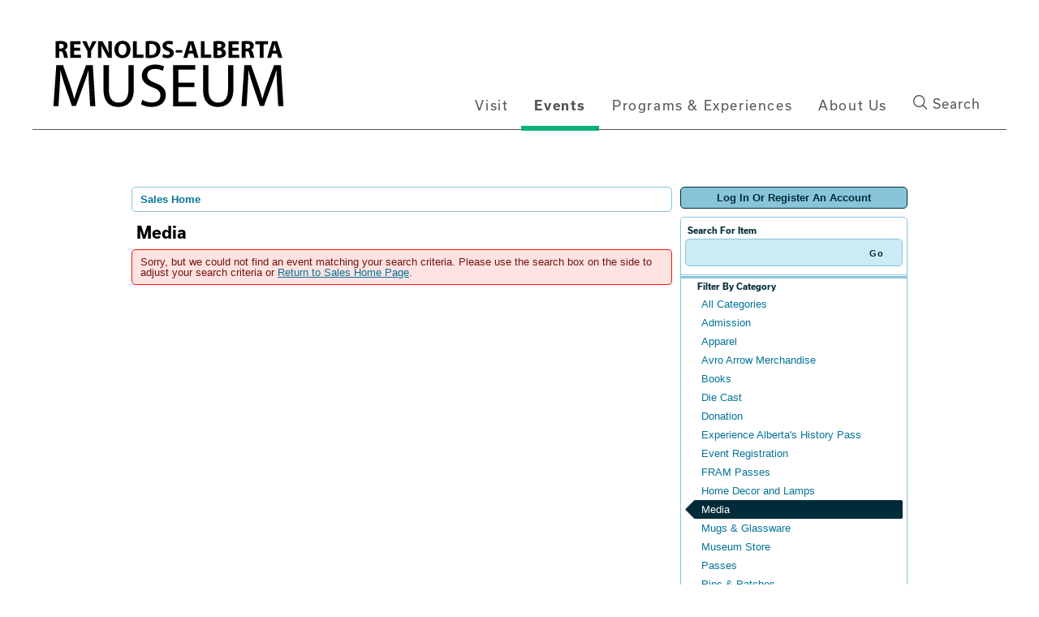

--- FILE ---
content_type: text/html; charset=utf-8
request_url: https://atms.alberta.ca/reynolds/Default.aspx?tagid=12&from=02%2F02%2F2023&until=02%2F02%2F2023&venue=0
body_size: 42120
content:


<!DOCTYPE html PUBLIC "-//W3C//DTD XHTML 1.0 Transitional//EN" "http://www.w3.org/TR/xhtml1/DTD/xhtml1-transitional.dtd">
<html xmlns="http://www.w3.org/1999/xhtml" lang="en">
<head id="ctl00_ctl00_PageHead"><title>
	Select An Item - Reynolds-Alberta Museum
</title><meta name="viewport" content="width=device-width, initial-scale=1" />

<link href="client/css/Custom.css" rel="stylesheet" type="text/css" media="all" /> 
<link href="client/css/CustomPrint.css" rel="stylesheet" type="text/css" media="print" /> 

<link href="https://cdn.vantixticketing.com/atmsonline/_base/atms/css/reset.css" rel="stylesheet" type="text/css" media="all" />
<link href="https://cdn.vantixticketing.com/atmsonline/_base/atms/css/base.css" rel="stylesheet" type="text/css" media="all" />
<link href="https://cdn.vantixticketing.com/atmsonline/_base/atms/css/print.css" rel="stylesheet" type="text/css" media="print" />
<link href="https://cdn.vantixticketing.com/atmsonline/_base/atms/css/jquery-ui-1.9.2.custom.min.css" rel="stylesheet" type="text/css" media="all" />
<link href="https://cdn.vantixticketing.com/atmsonline/_base/atms/css/prettyphoto.css" rel="stylesheet" type="text/css" media="all" />

<link href="atms/css/site.css?v=v3.5.0.18" rel="stylesheet" type="text/css" media="all" />
    
  


<script src="https://use.typekit.net/ewc0kab.js"></script>
<script>try{Typekit.load({ async: true });}catch(e){}</script>
<link rel="shortcut icon" href="client/img/favicon.ico" type="image/vnd.microsoft.icon" />

<script src="https://cdn.vantixticketing.com/atmsonline/_base/atms/js/jquery.min.js" integrity="sha384-o6l2EXLcx4A+q7ls2O2OP2Lb2W7iBgOsYvuuRI6G+Efbjbk6J4xbirJpHZZoHbfs" crossorigin="anonymous"></script>
<script src="https://cdn.vantixticketing.com/atmsonline/_base/atms/js/jquery-ui.min.js" integrity="sha384-5VXY3S6hj8vO89AHJezkurvMJHtD/WlAMUWLf5aDbziGg1G3uiBvUg7rcDXA2A4M" crossorigin="anonymous"></script>

<script src="https://cdn.vantixticketing.com/atmsonline/_base/atms/js/jquery.query.js" integrity="sha384-X+unwzUTJiTBw7HmsFQpD77+plNLmQSQTZdAga16R1sfIeCWNdTpmNPSV+fsMg1Q" crossorigin="anonymous"></script>
<script src="https://cdn.vantixticketing.com/atmsonline/_base/atms/js/jquery.jcarousellite.js" integrity="sha384-cLwh2jqLD7XvQjEi2RCU2Az8nhMKA64JPsUfBFwfaduPtVtjTa/mEUe+kat51nUb" crossorigin="anonymous"></script>
<script src="https://cdn.vantixticketing.com/atmsonline/_base/atms/js/jquery.numeric.js" integrity="sha384-LjH7I74zWJY38ZOykb4ey5cSCXDuHVpTdygYDRKx2RmZcpOW/lwzw11vvV1DQQu4" crossorigin="anonymous"></script>
<script src="https://cdn.vantixticketing.com/atmsonline/_base/atms/js/jquery.scrollTo-min.js" integrity="sha384-PKrAoAEqktat0uiKgKKVWG5hay8P2rOgpPGWNTB0kpluS9QXhvC6jG5hiJWCUKl+" crossorigin="anonymous"></script>

<script src="https://cdn.vantixticketing.com/atmsonline/_base/atms/js/atms.js" integrity="sha384-0wXtLq7tBAvtNqSCzliv1QbJJ4P+uwAye0g52rxiqDKtHx5ZGYWwbRKpkSBz+OZu" crossorigin="anonymous"></script>
<script src="https://cdn.vantixticketing.com/atmsonline/_base/atms/js/atms.responsive.js" integrity="sha384-eGxzEIupMlDSeaR9ip/NlTKEK7kS37JP/Epb/Xl7fG2MUb/X9EvgNYyQ6CcJTtnV" crossorigin="anonymous"></script>
<script src="https://cdn.vantixticketing.com/atmsonline/_base/atms/js/jquery.truncator.js" integrity="sha384-sUTfnj4BYkTTUCkAHKn2VGZXBdk1zsFlGX2MiC3QY2PsQHyWzB+NEhBXnM13F9H4" crossorigin="anonymous"></script>
<script src="https://cdn.vantixticketing.com/atmsonline/_base/atms/js/atms.online.js" integrity="sha384-U1LWb7to/QTvVmUSyTExl3XBfogv00pMjqyNB1HpnmJTKSpU5SIGw5A5w6d/xchd" crossorigin="anonymous"></script>
<script src="https://cdn.vantixticketing.com/atmsonline/_base/atms/js/atms.seating.js" integrity="sha384-E3k6H+Xalc/Rha2xSGk0bdiRpsbOXhRtlPg1p7PzFFSWcOqt1/NQ+5LzeNZr6uyM" crossorigin="anonymous"></script>
<script src="https://cdn.vantixticketing.com/atmsonline/_base/atms/js/jquery.prettyPhoto.min.js" integrity="sha384-CdqLKwedtHfXcHisE1Nw8nIBepn1LY1xwp0XthfCW5B53MxLw6LRXE5oqMfNS8zg" crossorigin="anonymous"></script>

</head>
<body> 



<div class="page-events section-events role--anonymous not-front no-sidebar">

  <div id="skip">
    <a href="#navigation" class="visually-hidden focusable skip-link">Skip to main navigation
    </a>
  </div>

  <div class="layout-container">
    <div class="google-translate-wrapper">
      <div id="google_translate_element"></div>
      <script type="text/javascript">
        function googleTranslateElementInit() {
          new google.translate.TranslateElement({ pageLanguage: 'en', includedLanguages: 'de,en,fr,ko,zh-CN,uk', layout: google.translate.TranslateElement.InlineLayout.HORIZONTAL }, 'google_translate_element');
        }
      </script>
      <script type="text/javascript" src="//translate.google.com/translate_a/element.js?cb=googleTranslateElementInit"></script>
    </div>


    <header class="header">

      <div class="container header-container">
        <div class="logo">
          <a href="https://atms.alberta.ca/reynolds/" title="Home" rel="home">
            <svg xmlns="http://www.w3.org/2000/svg" viewBox="0 0 1435 493">
              <path d="M58.7 56.6c7.1-1.2 17.5-2 29.4-2 14.5 0 24.6 2.2 31.6 7.7 5.9 4.6 9.1 11.6 9.1 20.6 0 12.3-8.8 20.9-17.2 23.9v.4c6.8 2.7 10.6 9.1 13 18.1 3 11.2 5.9 23.9 7.8 27.7h-22.6c-1.4-2.9-3.9-10.7-6.7-22.8-2.8-12.3-7-15.5-16.1-15.7h-6.5V153H58.7V56.6zm21.9 42h8.7c11 0 17.5-5.5 17.5-14.1 0-8.8-6.1-13.5-16.2-13.5-5.4 0-8.4.3-10 .7v26.9zM202.7 111.7h-35.9v23.2h40.1V153h-62.2V55.3h60.1v18.1h-38.1v20.3h35.9v18zM244.6 153v-40l-30.9-57.7h25.4l9.9 23.5c3 7.1 5.2 12.3 7.5 18.7h.3c2.2-6.1 4.5-11.7 7.4-18.7l9.9-23.5h24.8l-32.2 57V153h-22.1zM306.8 153V55.3h25.8l20.3 35.8c5.8 10.3 11.4 22.5 15.9 33.5h.3c-1.3-12.9-1.7-26.1-1.7-40.9V55.3h20.3V153h-23.2l-20.9-37.7c-5.8-10.4-12.3-23-17-34.5h-.6c.7 13 1 26.8 1 42.8V153h-20.2zM496.2 103.1c0 32.2-19.3 51.4-48 51.4-28.8 0-45.9-21.9-45.9-49.8 0-29.3 18.8-51.2 47.5-51.2 30 .1 46.4 22.5 46.4 49.6zm-70.6 1.2c0 19.3 9 32.7 23.8 32.7 14.9 0 23.5-14.2 23.5-33.2 0-17.7-8.3-32.8-23.5-32.8-15.1.1-23.8 14.3-23.8 33.3zM510.8 55.3h22v79.1h38.8V153h-60.9V55.3zM584.7 56.7c8.1-1.3 18.7-2.2 29.7-2.2 18.7 0 30.9 3.5 40.1 10.4 10.1 7.5 16.5 19.6 16.5 36.8 0 18.7-6.8 31.6-16.1 39.6-10.3 8.5-26.1 12.6-45.2 12.6-11.4 0-19.7-.7-25.1-1.4V56.7zm22 79.6c1.9.4 5.1.4 7.7.4 20.1.1 33.3-10.9 33.3-34.2 0-20.3-11.9-31-31-31-4.8 0-8.1.4-10 .9v63.9zM686.3 130.2c5.8 3 15.1 6.1 24.5 6.1 10.1 0 15.5-4.2 15.5-10.6 0-6.1-4.6-9.6-16.4-13.6-16.2-5.8-27-14.8-27-29 0-16.7 14.1-29.3 37-29.3 11.2 0 19.1 2.2 24.9 4.9l-4.9 17.7c-3.8-1.9-10.9-4.6-20.3-4.6-9.6 0-14.2 4.5-14.2 9.4 0 6.2 5.4 9 18.1 13.8 17.2 6.4 25.2 15.4 25.2 29.1 0 16.4-12.5 30.3-39.3 30.3-11.2 0-22.2-3-27.7-6.1l4.6-18.1zM798.3 107.6v14.6h-38v-14.6h38zM834.2 127.9l-6.9 25.1h-22.8l29.7-97.7h29l30.4 97.7h-23.9l-7.5-25.1h-28zm24.8-16.5l-6.1-20.7c-1.7-5.8-3.5-13-4.9-18.8h-.3c-1.4 5.8-2.9 13.2-4.5 18.8l-5.8 20.7H859zM906.7 55.3h22v79.1h38.8V153h-60.9V55.3zM980.6 56.6c5.8-1 17.4-2 28.5-2 13.5 0 21.7 1.3 29 5.5 6.8 3.6 11.6 10.3 11.6 19.3 0 8.5-5.1 16.5-16.1 20.7v.3c11.1 2.9 19.4 11.4 19.4 23.9 0 9-4.1 15.9-10.1 20.9-7.1 5.7-19 8.8-38.4 8.8-10.9 0-19-.7-23.9-1.4v-96zm21.9 37.4h7.2c11.7 0 17.8-4.8 17.8-12 0-7.4-5.7-11.3-15.7-11.3-4.9 0-7.7.3-9.4.6V94zm0 43.3c2.2.3 4.8.3 8.6.3 10 0 18.8-3.9 18.8-14.2 0-9.7-8.8-13.6-19.8-13.6h-7.5v27.5zM1126.2 111.7h-35.9v23.2h40.2V153h-62.2V55.3h60.1v18.1h-38.1v20.3h35.9v18zM1145.5 56.6c7.1-1.2 17.5-2 29.4-2 14.5 0 24.6 2.2 31.6 7.7 5.9 4.6 9.1 11.6 9.1 20.6 0 12.3-8.8 20.9-17.2 23.9v.4c6.8 2.7 10.6 9.1 13 18.1 3 11.2 5.9 23.9 7.8 27.7h-22.6c-1.5-2.9-3.9-10.7-6.7-22.8-2.8-12.3-7-15.5-16.1-15.7h-6.5V153h-21.9V56.6zm21.9 42h8.7c11 0 17.5-5.5 17.5-14.1 0-8.8-6.1-13.5-16.2-13.5-5.4 0-8.4.3-10 .7v26.9zM1250.4 73.8H1224V55.3h75.1v18.5h-26.7V153h-22V73.8zM1323.1 127.9l-6.9 25.1h-22.8l29.7-97.7h29l30.4 97.7h-23.9l-7.5-25.1h-28zm24.8-16.5l-6.1-20.7c-1.7-5.8-3.5-13-4.9-18.8h-.3c-1.5 5.8-2.9 13.2-4.5 18.8l-5.8 20.7h21.6z" />
              <g>
                <path d="M255 330.2c-1.8-33.4-3.9-74-3.9-103.6h-.7c-8.5 27.8-18.1 58-30.2 91.1l-42.4 116.4h-23.5l-39.1-114.2c-11.4-34.2-20.6-64.8-27.4-93.2H87c-.7 29.9-2.5 69.7-4.6 106L76 435.5H46.5l16.7-239.9h39.5l40.9 116c10 29.5 17.8 55.9 24.2 80.8h.7c6.4-24.2 14.9-50.5 25.6-80.8l42.7-116h39.5l14.9 239.9h-30.6L255 330.2zM370 195.7V338c0 53.4 23.8 76.2 55.9 76.2 35.2 0 58.4-23.5 58.4-76.2V195.7h31.3v140.2c0 73.7-38.8 103.6-90.7 103.6-49.1 0-86.1-27.8-86.1-102.5V195.7H370zM565.4 397.8c13.9 8.9 33.8 15.7 55.2 15.7 31.7 0 50.2-16.7 50.2-40.9 0-22.1-12.8-35.2-45.2-47.3-39.1-14.2-63.3-34.9-63.3-68.3 0-37.4 31-65.1 77.6-65.1 24.2 0 42.4 5.7 52.7 11.7l-8.5 25.3c-7.5-4.6-23.5-11.4-45.2-11.4-32.7 0-45.2 19.6-45.2 35.9 0 22.4 14.6 33.4 47.7 46.3 40.6 15.7 60.9 35.2 60.9 70.5 0 37-27 69.4-83.6 69.4-23.1 0-48.4-7.1-61.2-15.7l7.9-26.1zM868.6 323.1h-92.9v86.5h103.9v26H744.4V195.7h129.9v26h-98.6v75.8h92.9v25.6zM950.8 195.7V338c0 53.4 23.8 76.2 55.9 76.2 35.2 0 58.4-23.5 58.4-76.2V195.7h31.3v140.2c0 73.7-38.8 103.6-90.7 103.6-49.1 0-86.1-27.8-86.1-102.5V195.7h31.2zM1352.2 330.2c-1.8-33.4-3.9-74-3.9-103.6h-.7c-8.5 27.8-18.1 58-30.3 91.1L1275 434.1h-23.5l-39.1-114.2c-11.4-34.2-20.6-64.8-27.4-93.2h-.7c-.7 29.9-2.5 69.7-4.6 106l-6.4 102.8h-29.5l16.7-239.9h39.5l40.9 116c10 29.5 17.8 55.9 24.2 80.8h.7c6.4-24.2 14.9-50.5 25.6-80.8l42.7-116h39.5l15 239.9H1358l-5.8-105.3z" />
              </g>
            </svg>
          </a>
        </div>
        <button class="btn main-nav-btn">Menu</button>
        <div id="navigation" class="menu with-primary">
          <div class="container">
            <nav role="navigation" aria-labelledby="block-act-main-menu-menu" id="block-act-main-menu" class="block block-menu navigation menu--main">

              <h2 class="visually-hidden" id="block-act-main-menu-menu">Main navigation</h2>

              <ul class="main-nav-menu primary-menu-main">

                <li class="menu-main__item">
                  <a href="https://reynoldsmuseum.ca/visit" class="menu-main__link" data-drupal-link-system-path="node/5">Visit</a>
                </li>

                <li class="menu-main__item menu-main__item--expanded menu-main__item--active-trail">
                  <a href="https://reynoldsmuseum.ca/events" class="menu-main__link is-active" data-drupal-link-system-path="node/6">Events</a>
                  <span class="icon menu-trigger">
                    <svg xmlns="http://www.w3.org/2000/svg" width="40" height="40" viewBox="0 0 17 17">
                      <g fill="none" fill-rule="evenodd">
                        <circle cx="8.5" cy="8.5" r="8.5" fill="#555" />
                        <polygon fill="#888" points="8.5 11 5 7 12 7" />
                      </g>
                    </svg>
                  </span>

                  <ul class="main-nav-menu subnav-menu-main">


                    <li class="menu-main__item">
                      <a href="https://reynoldsmuseum.ca/events/are-you-afraid-dark-halloween-haunting-18" class="menu-main__link" data-drupal-link-system-path="node/18">Are You Afraid of the Dark? Halloween Haunting 18+</a>
                    </li>


                    <li class="menu-main__item">
                      <a href="https://reynoldsmuseum.ca/events/canada-day-fireworks-event" class="menu-main__link" data-drupal-link-system-path="node/17">Canada Day, Fireworks Event</a>
                    </li>


                    <li class="menu-main__item">
                      <a href="https://reynoldsmuseum.ca/events/culture-days" class="menu-main__link" data-drupal-link-system-path="node/20">Culture Days</a>
                    </li>


                    <li class="menu-main__item">
                      <a href="https://reynoldsmuseum.ca/events/family-day" class="menu-main__link" data-drupal-link-system-path="node/19">Family Day</a>
                    </li>


                    <li class="menu-main__item">
                      <a href="https://reynoldsmuseum.ca/events/feature-exhibition-mclaughlin-story-150-years-carriages-cars-and-canada-dry" class="menu-main__link" data-drupal-link-system-path="node/8">Feature Exhibition: The McLaughlin Story 150 years of Carriages, Cars &amp; Canada Dry</a>
                    </li>


                    <li class="menu-main__item">
                      <a href="https://reynoldsmuseum.ca/events/harvest-festival" class="menu-main__link" data-drupal-link-system-path="node/12">Harvest Festival</a>
                    </li>


                    <li class="menu-main__item">
                      <a href="https://reynoldsmuseum.ca/events/history-road-ultimate-car-show" class="menu-main__link" data-drupal-link-system-path="node/9">History Road: the Ultimate Car Show</a>
                    </li>


                    <li class="menu-main__item">
                      <a href="https://reynoldsmuseum.ca/events/metal-art-show-and-sale" class="menu-main__link" data-drupal-link-system-path="node/13">Metal Art Show and Sale</a>
                    </li>


                    <li class="menu-main__item">
                      <a href="https://reynoldsmuseum.ca/events/motorcycle-ride-reynolds" class="menu-main__link" data-drupal-link-system-path="node/14">Motorcycle Ride to Reynolds</a>
                    </li>


                    <li class="menu-main__item">
                      <a href="https://reynoldsmuseum.ca/events/museum-store-christmas-shopping-party" class="menu-main__link" data-drupal-link-system-path="node/22">Museum Store Christmas Shopping Party</a>
                    </li>


                    <li class="menu-main__item">
                      <a href="https://reynoldsmuseum.ca/events/museum-quality-vehicle-restoration-workshops" class="menu-main__link" data-drupal-link-system-path="node/16">Museum-Quality Vehicle Restoration Workshops</a>
                    </li>


                    <li class="menu-main__item">
                      <a href="https://reynoldsmuseum.ca/events/temporary-exhibit-military-motorcycles" class="menu-main__link" data-drupal-link-system-path="node/23">Temporary Exhibit: Military Motorcycles</a>
                    </li>


                    <li class="menu-main__item">
                      <a href="https://reynoldsmuseum.ca/events/hagerty-driving-experience" class="menu-main__link" data-drupal-link-system-path="node/15">The Hagerty Driving Experience</a>
                    </li>
                  </ul>
                </li>

                <li class="menu-main__item menu-main__item--expanded">
                  <a href="https://reynoldsmuseum.ca/programs-experiences" class="menu-main__link" data-drupal-link-system-path="node/24">Programs &amp; Experiences</a>
                  <span class="icon menu-trigger">
                    <svg xmlns="http://www.w3.org/2000/svg" width="40" height="40" viewBox="0 0 17 17">
                      <g fill="none" fill-rule="evenodd">
                        <circle cx="8.5" cy="8.5" r="8.5" fill="#555" />
                        <polygon fill="#888" points="8.5 11 5 7 12 7" />
                      </g>
                    </svg>
                  </span>
                  <ul class="main-nav-menu subnav-menu-main">


                    <li class="menu-main__item">
                      <a href="https://reynoldsmuseum.ca/programs-experiences/daily-public-activities" class="menu-main__link" data-drupal-link-system-path="node/25">Daily Public Activities</a>
                    </li>


                    <li class="menu-main__item">
                      <a href="https://reynoldsmuseum.ca/programs-experiences/warehouse-tours" class="menu-main__link" data-drupal-link-system-path="node/27">Warehouse Tours</a>
                    </li>


                    <li class="menu-main__item">
                      <a href="https://reynoldsmuseum.ca/programs-experiences/open-cockpit-biplane-adventures" class="menu-main__link" data-drupal-link-system-path="node/26">Open Cockpit Biplane Adventures</a>
                    </li>


                    <li class="menu-main__item">
                      <a href="https://reynoldsmuseum.ca/programs-experiences/school-programs" class="menu-main__link" data-drupal-link-system-path="node/28">School Programs</a>
                    </li>


                    <li class="menu-main__item">
                      <a href="https://reynoldsmuseum.ca/programs-experiences/youth-programs" class="menu-main__link" data-drupal-link-system-path="node/29">Youth Programs</a>
                    </li>


                    <li class="menu-main__item">
                      <a href="https://reynoldsmuseum.ca/programs-experiences/adult-education" class="menu-main__link" data-drupal-link-system-path="node/30">Adult Education</a>
                    </li>


                    <li class="menu-main__item">
                      <a href="https://reynoldsmuseum.ca/programs-experiences/facility-rental-and-photography" class="menu-main__link" data-drupal-link-system-path="node/31">Facility Rental and Photography</a>
                    </li>


                    <li class="menu-main__item">
                      <a href="https://reynoldsmuseum.ca/programs-experiences/book-now" class="menu-main__link" data-drupal-link-system-path="node/44">Book Now</a>
                    </li>
                  </ul>
                </li>


                <li class="menu-main__item menu-main__item--expanded">
                  <a href="https://reynoldsmuseum.ca/about-us" class="menu-main__link" data-drupal-link-system-path="node/32">About Us</a>
                  <span class="icon menu-trigger">
                    <svg xmlns="http://www.w3.org/2000/svg" width="40" height="40" viewBox="0 0 17 17">
                      <g fill="none" fill-rule="evenodd">
                        <circle cx="8.5" cy="8.5" r="8.5" fill="#555" />
                        <polygon fill="#888" points="8.5 11 5 7 12 7" />
                      </g>
                    </svg>
                  </span>
                  <ul class="main-nav-menu subnav-menu-main">

                    <li class="menu-main__item">
                      <a href="https://reynoldsmuseum.ca/about-us/contact-us" class="menu-main__link" data-drupal-link-system-path="node/34">Contact Us</a>
                    </li>


                    <li class="menu-main__item">
                      <a href="https://reynoldsmuseum.ca/about-us/resource-centre" class="menu-main__link" data-drupal-link-system-path="node/33">Resource Centre</a>
                    </li>
                  </ul>
                </li>

                <li>
                  <button class="header-search-btn"><i class="icon-icon-search-white"></i> Search</button></li>
              </ul>



            </nav>


          </div>
        </div>
      </div>
      <div class="container search-container">
        <div class="search-wrapper" id="search-wrapper">
          <form id='search'>
            <label for="SearchLabel" class="screen-read">Search</label>
            <input id="SearchLabel" autofocus type="search" placeholder="Type your search" class="search-input">
            <input type="submit" value="Go" class="search-submit">
          </form>
        </div>
      </div>
    </header>


    <div id="main">
      <div class="inner-container no-sidebar">
        <div id="highlighted" class="highlighted">
        </div>

        <section class="content" role="main">
          <div class="content-area">
            <div id="block-act-content" class="block-system block-system-main-block">
              <article data-history-node-id="6" role="article" about="/events" class="node node--type-listings node--view-mode-full">
                <div class="content body-content">
                  <div>
                    <div class="views-element-container block-views block-views-blockevents-listing-event-listing-page" id="block-views-block-events-listing-event-listing-page">
                      <div block="block-views-block-events-listing-event-listing-page">


<div id="ATMSContainer" class="">

    
  <div id="MobileTranslateContainer" class="ClientMobileContent" style="margin-bottom: 10px; text-align:right;"></div>
  <div class="minimizedPalettes">
    <nav class="navigation">
      <div class="nav-items">
        <a href="/reynolds/Default.aspx">
          <span class="nav-item">
            <i class="nav-icon icon-home">&nbsp;</i>
            <span class="nav-label">Home</span>
          </span>
        </a>
        <a href="/reynolds/OrderSummary.aspx">
          <span class="nav-item">
            <span id="div_minimizedShoppingCartTotal"></span>
            <span id="div_minimizedShoppingCartTimer"></span>
            <i class="nav-icon icon-cart">&nbsp;</i>
            <span class="nav-label">Cart</span>
          </span>
        </a>

        <div id="nav-search">
          <div class="nav-item">
            <i class="nav-icon icon-search">&nbsp;</i>
            <div class="nav-label">Search</div>
          </div>
        </div>

      
        <a href="/reynolds/SignIn.aspx?ReturnUrl=http%3a%2f%2fatms.alberta.ca%2freynolds%2fDefault.aspx%3ftagid%3d12%26from%3d02%252F02%252F2023%26until%3d02%252F02%252F2023%26venue%3d0">
          <span class="nav-item">
            <i class="nav-icon icon-user">&nbsp;</i>
            <span class="nav-label">Sign In</span>
          </span>
        </a>
      

      </div>
    </nav>
  </div>
  
  <div class="ClientMobileContent">
    <div class="search-container">
      <form action="/reynolds/Default.aspx" class="search-form" method="get">
        <input name="q" type="text" placeholder="search" value="" />
      </form>
    </div>
	</div>

	
  <div id="RightSide" class="twocolumn">     
    <form method="get">
      
    <div id="Account">
        <a id="login-register" href="/reynolds/SignIn.aspx?ReturnUrl=http%3a%2f%2fatms.alberta.ca%2freynolds%2fDefault.aspx%3ftagid%3d12%26from%3d02%252F02%252F2023%26until%3d02%252F02%252F2023%26venue%3d0" title="Log in to an existing account, look up your membership, or register a new account.">
          <strong>
            <span>Log In Or Register An Account</span>
          </strong>
        </a>
    </div>

      
  <div id="Filters">
	  <h3>Search For Item</h3>
      

<div id="RightSearchBar">
    <input type="text"  id="q" name="q" value=""  />
    <input type="submit" value="Go" id="Go" />
</div>
      
  <div class="filter">
    <h3>Filter By Category</h3>
    <input type="hidden" id="tagid" name="tagid" value="12" />    
    <ul>
      
        <li class="">
          <a href="http://atms.alberta.ca/reynolds/Default.aspx?tagid=0&from=02%2f02%2f2023&until=02%2f02%2f2023&venue=0">
            All Categories 
          </a>
        </li>
      
        <li class="">
          <a href="http://atms.alberta.ca/reynolds/Default.aspx?tagid=3&from=02%2f02%2f2023&until=02%2f02%2f2023&venue=0">
            Admission 
          </a>
        </li>
      
        <li class="">
          <a href="http://atms.alberta.ca/reynolds/Default.aspx?tagid=13&from=02%2f02%2f2023&until=02%2f02%2f2023&venue=0">
            Apparel 
          </a>
        </li>
      
        <li class="">
          <a href="http://atms.alberta.ca/reynolds/Default.aspx?tagid=20&from=02%2f02%2f2023&until=02%2f02%2f2023&venue=0">
            Avro Arrow Merchandise 
          </a>
        </li>
      
        <li class="">
          <a href="http://atms.alberta.ca/reynolds/Default.aspx?tagid=11&from=02%2f02%2f2023&until=02%2f02%2f2023&venue=0">
            Books 
          </a>
        </li>
      
        <li class="">
          <a href="http://atms.alberta.ca/reynolds/Default.aspx?tagid=21&from=02%2f02%2f2023&until=02%2f02%2f2023&venue=0">
            Die Cast 
          </a>
        </li>
      
        <li class="">
          <a href="http://atms.alberta.ca/reynolds/Default.aspx?tagid=10&from=02%2f02%2f2023&until=02%2f02%2f2023&venue=0">
            Donation 
          </a>
        </li>
      
        <li class="">
          <a href="http://atms.alberta.ca/reynolds/Default.aspx?tagid=8&from=02%2f02%2f2023&until=02%2f02%2f2023&venue=0">
            Experience Alberta's History Pass 
          </a>
        </li>
      
        <li class="">
          <a href="http://atms.alberta.ca/reynolds/Default.aspx?tagid=6&from=02%2f02%2f2023&until=02%2f02%2f2023&venue=0">
            Event Registration 
          </a>
        </li>
      
        <li class="">
          <a href="http://atms.alberta.ca/reynolds/Default.aspx?tagid=23&from=02%2f02%2f2023&until=02%2f02%2f2023&venue=0">
            FRAM Passes 
          </a>
        </li>
      
        <li class="">
          <a href="http://atms.alberta.ca/reynolds/Default.aspx?tagid=16&from=02%2f02%2f2023&until=02%2f02%2f2023&venue=0">
            Home Decor and Lamps 
          </a>
        </li>
      
        <li class="selected">
          <a href="http://atms.alberta.ca/reynolds/Default.aspx?tagid=12&from=02%2f02%2f2023&until=02%2f02%2f2023&venue=0">
            Media 
          </a>
        </li>
      
        <li class="">
          <a href="http://atms.alberta.ca/reynolds/Default.aspx?tagid=17&from=02%2f02%2f2023&until=02%2f02%2f2023&venue=0">
            Mugs & Glassware 
          </a>
        </li>
      
        <li class="">
          <a href="http://atms.alberta.ca/reynolds/Default.aspx?tagid=4&from=02%2f02%2f2023&until=02%2f02%2f2023&venue=0">
            Museum Store 
          </a>
        </li>
      
        <li class="">
          <a href="http://atms.alberta.ca/reynolds/Default.aspx?tagid=22&from=02%2f02%2f2023&until=02%2f02%2f2023&venue=0">
            Passes 
          </a>
        </li>
      
        <li class="">
          <a href="http://atms.alberta.ca/reynolds/Default.aspx?tagid=19&from=02%2f02%2f2023&until=02%2f02%2f2023&venue=0">
            Pins & Patches 
          </a>
        </li>
      
        <li class="">
          <a href="http://atms.alberta.ca/reynolds/Default.aspx?tagid=5&from=02%2f02%2f2023&until=02%2f02%2f2023&venue=0">
            Programs & Tour 
          </a>
        </li>
      
        <li class="">
          <a href="http://atms.alberta.ca/reynolds/Default.aspx?tagid=9&from=02%2f02%2f2023&until=02%2f02%2f2023&venue=0">
            Restoration Workshops 
          </a>
        </li>
      
        <li class="">
          <a href="http://atms.alberta.ca/reynolds/Default.aspx?tagid=24&from=02%2f02%2f2023&until=02%2f02%2f2023&venue=0">
            Reynolds Museum Exclusive 
          </a>
        </li>
      
        <li class="">
          <a href="http://atms.alberta.ca/reynolds/Default.aspx?tagid=7&from=02%2f02%2f2023&until=02%2f02%2f2023&venue=0">
            Special Events 
          </a>
        </li>
      
        <li class="">
          <a href="http://atms.alberta.ca/reynolds/Default.aspx?tagid=14&from=02%2f02%2f2023&until=02%2f02%2f2023&venue=0">
            Tools 
          </a>
        </li>
      
        <li class="">
          <a href="http://atms.alberta.ca/reynolds/Default.aspx?tagid=25&from=02%2f02%2f2023&until=02%2f02%2f2023&venue=0">
            Warehouse Tours 
          </a>
        </li>
      
    </ul>
  </div>

      
  <div class="filter" id="DateFilter">
    <h3>Filter By Date</h3>
    <ul>
      
        <li class="">
          <a href="http://atms.alberta.ca/reynolds/Default.aspx?tagid=12&from=01%2f16%2f2026&venue=0">All Dates </a>
        </li>
      
        <li class="selected">
          <a href="http://atms.alberta.ca/reynolds/Default.aspx?tagid=12&from=01%2f16%2f2026&until=01%2f16%2f2026&venue=0">Today </a>
        </li>
      
        <li class="">
          <a href="http://atms.alberta.ca/reynolds/Default.aspx?tagid=12&from=01%2f17%2f2026&until=01%2f17%2f2026&venue=0">Tomorrow </a>
        </li>
      
        <li class="">
          <a href="http://atms.alberta.ca/reynolds/Default.aspx?tagid=12&from=01%2f18%2f2026&until=01%2f18%2f2026&venue=0">Sunday Jan 18, 2026 </a>
        </li>
      
        <li class="">
          <a href="http://atms.alberta.ca/reynolds/Default.aspx?tagid=12&from=01%2f19%2f2026&until=01%2f19%2f2026&venue=0">Monday Jan 19, 2026 </a>
        </li>
      
        <li class="">
          <a href="http://atms.alberta.ca/reynolds/Default.aspx?tagid=12&from=01%2f20%2f2026&until=01%2f20%2f2026&venue=0">Tuesday Jan 20, 2026 </a>
        </li>
      
        <li class="">
          <a href="http://atms.alberta.ca/reynolds/Default.aspx?tagid=12&from=01%2f16%2f2026&until=01%2f23%2f2026&venue=0">Next 7 Days </a>
        </li>
      
        <li class="">
          <a href="http://atms.alberta.ca/reynolds/Default.aspx?tagid=12&from=01%2f16%2f2026&until=02%2f15%2f2026&venue=0">Next 30 Days </a>
        </li>
      
      
      <li class="">
        <div id="DateSelect">
            Range:
            <input type="text" id="dateFilterFrom" name="from" value="01/16/2026" /> 
            To 
            <input type="text" id="dateFilterUntil" name="until" value="01/16/2026" />
        </div>
      </li>
    </ul>
  </div>

      
  <div class="filter" id="VenueFilter">
    <h3 id="ShowFilters" style="cursor:pointer;display:none;">Show Additional Filters</h3>
    <h3 id="VenueHeader">Filter By Venue</h3>
    <input type="hidden" id="venue" name="venue" value="0" />
    <ul>
      
        <li class="selected">
          <a href="http://atms.alberta.ca/reynolds/Default.aspx?tagid=12&from=02%2f02%2f2023&until=02%2f02%2f2023&venue=0">
            All Venues 
          </a>
        </li>
      
    </ul>
  </div>

<script type="text/javascript">
  $(document).ready(function() {

    

  });
</script>
  </div>

      

<div id="Cart">
  <h2>Your Order</h2>
  <p class="Amount">
    $0.00
  </p>
  <p class="AmountText">
    Order Total
  </p>
  
    <p class="details">
      There are currently no items in your order.
    </p>
  
</div>

      
  


    </form>
  </div>

  
  <div id="LeftSide">
	  
    
  <div id="BreadCrumbs">
    <ol>
      
          <li class="Here C0">
            Sales Home
          </li>
      
    </ol>
  </div>

    
    
    <h1>Media</h1>
    
    

<div class="homepage-filters ClientMobileContent">
  
  <div class="filters">
    
    
      <select name="tagFilter" class="navigation-dropdown">
        
          <option value="http://atms.alberta.ca/reynolds/Default.aspx?tagid=0&from=02%2f02%2f2023&until=02%2f02%2f2023&venue=0" >
            All Categories 
          </option>
        
          <option value="http://atms.alberta.ca/reynolds/Default.aspx?tagid=3&from=02%2f02%2f2023&until=02%2f02%2f2023&venue=0" >
            Admission 
          </option>
        
          <option value="http://atms.alberta.ca/reynolds/Default.aspx?tagid=13&from=02%2f02%2f2023&until=02%2f02%2f2023&venue=0" >
            Apparel 
          </option>
        
          <option value="http://atms.alberta.ca/reynolds/Default.aspx?tagid=20&from=02%2f02%2f2023&until=02%2f02%2f2023&venue=0" >
            Avro Arrow Merchandise 
          </option>
        
          <option value="http://atms.alberta.ca/reynolds/Default.aspx?tagid=11&from=02%2f02%2f2023&until=02%2f02%2f2023&venue=0" >
            Books 
          </option>
        
          <option value="http://atms.alberta.ca/reynolds/Default.aspx?tagid=21&from=02%2f02%2f2023&until=02%2f02%2f2023&venue=0" >
            Die Cast 
          </option>
        
          <option value="http://atms.alberta.ca/reynolds/Default.aspx?tagid=10&from=02%2f02%2f2023&until=02%2f02%2f2023&venue=0" >
            Donation 
          </option>
        
          <option value="http://atms.alberta.ca/reynolds/Default.aspx?tagid=8&from=02%2f02%2f2023&until=02%2f02%2f2023&venue=0" >
            Experience Alberta's History Pass 
          </option>
        
          <option value="http://atms.alberta.ca/reynolds/Default.aspx?tagid=6&from=02%2f02%2f2023&until=02%2f02%2f2023&venue=0" >
            Event Registration 
          </option>
        
          <option value="http://atms.alberta.ca/reynolds/Default.aspx?tagid=23&from=02%2f02%2f2023&until=02%2f02%2f2023&venue=0" >
            FRAM Passes 
          </option>
        
          <option value="http://atms.alberta.ca/reynolds/Default.aspx?tagid=16&from=02%2f02%2f2023&until=02%2f02%2f2023&venue=0" >
            Home Decor and Lamps 
          </option>
        
          <option value="http://atms.alberta.ca/reynolds/Default.aspx?tagid=12&from=02%2f02%2f2023&until=02%2f02%2f2023&venue=0" selected>
            Media 
          </option>
        
          <option value="http://atms.alberta.ca/reynolds/Default.aspx?tagid=17&from=02%2f02%2f2023&until=02%2f02%2f2023&venue=0" >
            Mugs & Glassware 
          </option>
        
          <option value="http://atms.alberta.ca/reynolds/Default.aspx?tagid=4&from=02%2f02%2f2023&until=02%2f02%2f2023&venue=0" >
            Museum Store 
          </option>
        
          <option value="http://atms.alberta.ca/reynolds/Default.aspx?tagid=22&from=02%2f02%2f2023&until=02%2f02%2f2023&venue=0" >
            Passes 
          </option>
        
          <option value="http://atms.alberta.ca/reynolds/Default.aspx?tagid=19&from=02%2f02%2f2023&until=02%2f02%2f2023&venue=0" >
            Pins & Patches 
          </option>
        
          <option value="http://atms.alberta.ca/reynolds/Default.aspx?tagid=5&from=02%2f02%2f2023&until=02%2f02%2f2023&venue=0" >
            Programs & Tour 
          </option>
        
          <option value="http://atms.alberta.ca/reynolds/Default.aspx?tagid=9&from=02%2f02%2f2023&until=02%2f02%2f2023&venue=0" >
            Restoration Workshops 
          </option>
        
          <option value="http://atms.alberta.ca/reynolds/Default.aspx?tagid=24&from=02%2f02%2f2023&until=02%2f02%2f2023&venue=0" >
            Reynolds Museum Exclusive 
          </option>
        
          <option value="http://atms.alberta.ca/reynolds/Default.aspx?tagid=7&from=02%2f02%2f2023&until=02%2f02%2f2023&venue=0" >
            Special Events 
          </option>
        
          <option value="http://atms.alberta.ca/reynolds/Default.aspx?tagid=14&from=02%2f02%2f2023&until=02%2f02%2f2023&venue=0" >
            Tools 
          </option>
        
          <option value="http://atms.alberta.ca/reynolds/Default.aspx?tagid=25&from=02%2f02%2f2023&until=02%2f02%2f2023&venue=0" >
            Warehouse Tours 
          </option>
        
      </select>
    

    <select id="dateFilter" name="dateFilter" class="navigation-dropdown">
      
        <option value="http://atms.alberta.ca/reynolds/Default.aspx?tagid=12&from=01%2f16%2f2026&venue=0" >
          All Dates 
        </option>
      
        <option value="http://atms.alberta.ca/reynolds/Default.aspx?tagid=12&from=01%2f16%2f2026&until=01%2f16%2f2026&venue=0" selected>
          Today 
        </option>
      
        <option value="http://atms.alberta.ca/reynolds/Default.aspx?tagid=12&from=01%2f17%2f2026&until=01%2f17%2f2026&venue=0" >
          Tomorrow 
        </option>
      
        <option value="http://atms.alberta.ca/reynolds/Default.aspx?tagid=12&from=01%2f18%2f2026&until=01%2f18%2f2026&venue=0" >
          Sunday Jan 18, 2026 
        </option>
      
        <option value="http://atms.alberta.ca/reynolds/Default.aspx?tagid=12&from=01%2f19%2f2026&until=01%2f19%2f2026&venue=0" >
          Monday Jan 19, 2026 
        </option>
      
        <option value="http://atms.alberta.ca/reynolds/Default.aspx?tagid=12&from=01%2f20%2f2026&until=01%2f20%2f2026&venue=0" >
          Tuesday Jan 20, 2026 
        </option>
      
        <option value="http://atms.alberta.ca/reynolds/Default.aspx?tagid=12&from=01%2f16%2f2026&until=01%2f23%2f2026&venue=0" >
          Next 7 Days 
        </option>
      
        <option value="http://atms.alberta.ca/reynolds/Default.aspx?tagid=12&from=01%2f16%2f2026&until=02%2f15%2f2026&venue=0" >
          Next 30 Days 
        </option>
      
    </select>

    
      <select name="venueFilter" class="navigation-dropdown">
        
          <option value="http://atms.alberta.ca/reynolds/Default.aspx?tagid=12&from=02%2f02%2f2023&until=02%2f02%2f2023&venue=0" selected>
            All Venues 
          </option>
        
      </select>
    

  </div>

</div>

    <div id="ctl00_ctl00_MainContentPlaceHolder_MainContentPlaceHolder_CustomGreeting">
    </div>
    
<div class="tag-details">
    
</div>
    
    
        <div class="Error">
          Sorry, but we could not find an event matching your search criteria.  Please use the search box on the side to adjust your search criteria or <a href="/reynolds/Default.aspx">Return to Sales Home Page</a>.
        </div>
    
	</div>



    

    <div style="clear:both"></div>
    
    <div id="vantixFooter">
        Online Sales powered by <a href="https://vantix.com/" target="_blank">Vantix Ticketing</a>
        <!-- v3.5.0.18 -->
    </div>
    
</div>



</div>
                    </div>
                  </div>
                </div>
              </article>
            </div>
          </div>
        </section>
      </div>
    </div>

    <footer class="l-footer">
      <div class="social-wrapper">
        <div class="views-element-container">
          <div class="social-channels js-view-dom-id-d43e9b1eaa4487ee4b586113b169f3e00fd57aaa03256c2b52c48954f4626fd9">
            
            <div class="social-channel-item">
              <a href="https://www.instagram.com/reynolds.alberta.museum/" class="icon-social  icon-instagram" target="blank">Instagram</a>
            </div>
            <div class="social-channel-item">
              <a href="https://www.youtube.com/channel/UC3sTblJbac5q61sJubV7Vtw?view_as=subscriber" class="icon-social  icon-youtube" target="blank">YouTube</a>
            </div>
            <div class="social-channel-item">
              <a href="https://www.tripadvisor.ca/Attraction_Review-g499115-d573716-Reviews-Reynolds_Alberta_Museum-Wetaskiwin_Alberta.html" class="icon-social  icon-tripadvisor" target="blank">TripAdvisor</a>
            </div>
            <div class="social-channel-item">
              <a href="https://www.facebook.com/reynoldsmuseum/" class="icon-social  icon-facebook" target="blank">Facebook</a>
            </div>
            <div class="social-channel-item">
              <a href="https://twitter.com/ReynoldsABMuse" class="icon-social  icon-twitter" target="blank">Twitter</a>
            </div>

                      </div>
        </div>

      </div>
      <div class="inner-container">
        <div class="footer-main-content">

          <nav role="navigation" aria-labelledby="block-act-footer-menu" id="block-act-footer" class="block block-menu navigation menu--footer">

            <h2 id="block-act-footer-menu">Menu</h2>
            

            <ul block="block-act-footer" class="main-nav-menu primary-menu-footer">


              <li class="menu-footer__item">
                <a href="https://reynoldsmuseum.ca/visit" class="menu-footer__link" data-drupal-link-system-path="node/5">Visit</a>
              </li>


              <li class="menu-footer__item menu-footer__item--active-trail">
                <a href="https://reynoldsmuseum.ca/events" class="menu-footer__link is-active" data-drupal-link-system-path="node/6">Events</a>
              </li>


              <li class="menu-footer__item">
                <a href="https://reynoldsmuseum.ca/programs-experiences" class="menu-footer__link" data-drupal-link-system-path="node/24">Programs &amp; Experiences</a>
              </li>


              <li class="menu-footer__item">
                <a href="https://reynoldsmuseum.ca/about-us" class="menu-footer__link" data-drupal-link-system-path="node/32">About</a>
              </li>
            </ul>



          </nav>
          <div id="block-contactinformationblock--2" class="block-act-cms block-contact-information-block">


            <h2>Contact</h2>

            <p>
              Phone: 780-312-2065<br />
              Toll-free in Alberta: first dial 310-0000<br />
              Toll-free in North America: 1-800-661-4726<br />
              Email: <a href="mailto:reynoldsAlbertaMuseum@gov.ab.ca">reynoldsAlbertaMuseum@gov.ab.ca</a>
            </p>

          </div>


          <div class="footer-logo clearfix">
            <a href='https://www.alberta.ca/historic-sites-museums.aspx' title="Government of Alberta" rel="home">
              <img src='client/img/AB-Reverse-V2.svg' alt="Government of Alberta" />
            </a>
          </div>
        </div>
      </div>
      <div class="lower-footer">
        <div class="container">
          <p>&copy; 2018 - <a href="https://www.alberta.ca/historic-sites-museums.aspx" title="Government of Alberta">Government of Alberta</a> | 
            <a href="https://www.alberta.ca/privacystatement.aspx" target="blank" title="Privacy">Privacy</a> | 
            <a href="https://www.alberta.ca/disclaimer.aspx" target="blank" title="Disclaimer and copyright">Disclaimer and copyright</a></p>
        </div>
      </div>

    </footer>


</div>
</div>

<script src="client/scripts/app.js"></script>
<script src="client/scripts/custom.js"></script>

</body>
</html>

--- FILE ---
content_type: text/css
request_url: https://atms.alberta.ca/reynolds/client/css/Custom.css
body_size: 69795
content:
html{font-family:sans-serif;-ms-text-size-adjust:100%;-webkit-text-size-adjust:100%;}body{margin:0;}article,aside,details,figcaption,figure,footer,header,hgroup,main,menu,nav,section,summary{display:block;}audio,canvas,progress,video{display:inline-block;vertical-align:baseline;}audio:not([controls]){display:none;height:0;}[hidden],template{display:none;}a{background-color:transparent;}a:active,a:hover{outline:0;}abbr[title]{border-bottom:1px dotted;}b,strong{font-weight:bold;}dfn{font-style:italic;}h1{font-size:2em;margin:0.67em 0;}mark{background:#ff0;color:#000;}small{font-size:80%;}sub,sup{font-size:75%;line-height:0;position:relative;vertical-align:baseline;}sup{top:-0.5em;}sub{bottom:-0.25em;}img{border:0;}svg:not(:root){overflow:hidden;}figure{margin:1em 40px;}hr{box-sizing:content-box;height:0;}pre{overflow:auto;}code,kbd,pre,samp{font-family:monospace,monospace;font-size:1em;}button,input,optgroup,select,textarea{color:inherit;font:inherit;margin:0;}button{overflow:visible;}button,select{text-transform:none;}button,html input[type="button"],input[type="reset"],input[type="submit"]{-webkit-appearance:button;cursor:pointer;}button[disabled],html input[disabled]{cursor:default;}button::-moz-focus-inner,input::-moz-focus-inner{border:0;padding:0;}input{line-height:normal;}input[type="checkbox"],input[type="radio"]{box-sizing:border-box;padding:0;}input[type="number"]::-webkit-inner-spin-button,input[type="number"]::-webkit-outer-spin-button{height:auto;}input[type="search"]{-webkit-appearance:textfield;box-sizing:content-box;}input[type="search"]::-webkit-search-cancel-button,input[type="search"]::-webkit-search-decoration{-webkit-appearance:none;}fieldset{border:1px solid #c0c0c0;margin:0 2px;padding:0.35em 0.625em 0.75em;}legend{border:0;padding:0;}textarea{overflow:auto;}optgroup{font-weight:bold;}table{border-collapse:collapse;border-spacing:0;}td,th{padding:0;}
.ajax-progress{display:inline-block;padding:1px 5px 2px 5px;}[dir="rtl"] .ajax-progress{float:right;}.ajax-progress-throbber .throbber{background:transparent url(/core/themes/stable/images/core/throbber-active.gif) no-repeat 0px center;display:inline;padding:1px 5px 2px;}.ajax-progress-throbber .message{display:inline;padding:1px 5px 2px;}tr .ajax-progress-throbber .throbber{margin:0 2px;}.ajax-progress-bar{width:16em;}.ajax-progress-fullscreen{left:49%;position:fixed;top:48.5%;z-index:1000;background-color:#232323;background-image:url(/core/themes/stable/images/core/loading-small.gif);background-position:center center;background-repeat:no-repeat;border-radius:7px;height:24px;opacity:0.9;padding:4px;width:24px;}[dir="rtl"] .ajax-progress-fullscreen{left:auto;right:49%;}
.text-align-left{text-align:left;}.text-align-right{text-align:right;}.text-align-center{text-align:center;}.text-align-justify{text-align:justify;}.align-left{float:left;}.align-right{float:right;}.align-center{display:block;margin-left:auto;margin-right:auto;}
.js input.form-autocomplete{background-image:url(/core/themes/stable/images/core/throbber-inactive.png);background-position:100% center;background-repeat:no-repeat;}.js[dir="rtl"] input.form-autocomplete{background-position:0% center;}.js input.form-autocomplete.ui-autocomplete-loading{background-image:url(/core/themes/stable/images/core/throbber-active.gif);background-position:100% center;}.js[dir="rtl"] input.form-autocomplete.ui-autocomplete-loading{background-position:0% center;}
.fieldgroup{border-width:0;padding:0;}
.container-inline div,.container-inline label{display:inline;}.container-inline .details-wrapper{display:block;}
.clearfix:after{content:"";display:table;clear:both;}
.js details:not([open]) .details-wrapper{display:none;}
.hidden{display:none;}.visually-hidden{position:absolute !important;clip:rect(1px,1px,1px,1px);overflow:hidden;height:1px;width:1px;word-wrap:normal;}.visually-hidden.focusable:active,.visually-hidden.focusable:focus{position:static !important;clip:auto;overflow:visible;height:auto;width:auto;}.invisible{visibility:hidden;}
.item-list__comma-list,.item-list__comma-list li{display:inline;}.item-list__comma-list{margin:0;padding:0;}.item-list__comma-list li:after{content:", ";}.item-list__comma-list li:last-child:after{content:"";}
.js .js-hide{display:none;}.js-show{display:none;}.js .js-show{display:block;}
.nowrap{white-space:nowrap;}
.position-container{position:relative;}
.progress{position:relative;}.progress__track{background-color:#fff;border:1px solid;margin-top:5px;max-width:100%;min-width:100px;height:16px;}.progress__bar{background-color:#000;height:1.5em;width:3%;min-width:3%;max-width:100%;}.progress__description,.progress__percentage{color:#555;overflow:hidden;font-size:.875em;margin-top:0.2em;}.progress__description{float:left;}[dir="rtl"] .progress__description{float:right;}.progress__percentage{float:right;}[dir="rtl"] .progress__percentage{float:left;}.progress--small .progress__track{height:7px;}.progress--small .progress__bar{height:7px;background-size:20px 20px;}
.reset-appearance{-webkit-appearance:none;-moz-appearance:none;appearance:none;border:0 none;background:transparent;padding:0;margin:0;line-height:inherit;}
.resize-none{resize:none;}.resize-vertical{resize:vertical;min-height:2em;}.resize-horizontal{resize:horizontal;max-width:100%;}.resize-both{resize:both;max-width:100%;min-height:2em;}
table.sticky-header{background-color:#fff;margin-top:0;z-index:500;top:0;}
.system-status-counter__status-icon{display:inline-block;height:25px;width:25px;vertical-align:middle;}.system-status-counter__status-icon:before{content:"";background-size:20px;background-position:center 2px;background-repeat:no-repeat;display:block;}.system-status-counter__status-icon--error:before{background-image:url(/core/themes/stable/images/core/icons/e32700/error.svg);}.system-status-counter__status-icon--warning:before{background-image:url(/core/themes/stable/images/core/icons/e29700/warning.svg);}.system-status-counter__status-icon--checked:before{background-image:url(/core/themes/stable/images/core/icons/73b355/check.svg);}
.system-status-report-counters__item{width:100%;padding:.5em 0;text-align:center;white-space:nowrap;background-color:rgba(0,0,0,0.063);margin-bottom:.5em;}@media screen and (min-width:60em){.system-status-report-counters{flex-wrap:wrap;display:flex;justify-content:space-between;}.system-status-report-counters__item--half-width{width:49%;}.system-status-report-counters__item--third-width{width:33%;}}
.system-status-general-info__item{border:1px solid #ccc;margin-top:1em;padding:0 1em 1em;}.system-status-general-info__item-title{border-bottom:1px solid #ccc;}
body.drag{cursor:move;}tr.region-title{font-weight:bold;}tr.region-message{color:#999;}tr.region-populated{display:none;}tr.add-new .tabledrag-changed{display:none;}.draggable a.tabledrag-handle{cursor:move;float:left;height:1.7em;margin-left:-1em;overflow:hidden;text-decoration:none;}[dir="rtl"] .draggable a.tabledrag-handle{float:right;margin-right:-1em;margin-left:0;}a.tabledrag-handle:hover{text-decoration:none;}a.tabledrag-handle .handle{background:url(/core/themes/stable/images/core/icons/787878/move.svg) no-repeat 6px 7px;height:14px;margin:-0.4em 0.5em 0;padding:0.42em 0.5em;width:14px;}a.tabledrag-handle:hover .handle,a.tabledrag-handle:focus .handle{background-image:url(/core/themes/stable/images/core/icons/000000/move.svg);}.touchevents .draggable td{padding:0 10px;}.touchevents .draggable .menu-item__link{display:inline-block;padding:10px 0;}.touchevents a.tabledrag-handle{height:44px;width:40px;}.touchevents a.tabledrag-handle .handle{background-position:40% 19px;height:21px;}[dir="rtl"] .touch a.tabledrag-handle .handle{background-position:right 40% top 19px;}.touchevents .draggable.drag a.tabledrag-handle .handle{background-position:50% -32px;}.tabledrag-toggle-weight-wrapper{text-align:right;}[dir="rtl"] .tabledrag-toggle-weight-wrapper{text-align:left;}.indentation{float:left;height:1.7em;margin:-0.4em 0.2em -0.4em -0.4em;padding:0.42em 0 0.42em 0.6em;width:20px;}[dir="rtl"] .indentation{float:right;margin:-0.4em -0.4em -0.4em 0.2em;padding:0.42em 0.6em 0.42em 0;}
.tablesort{width:16px;height:16px;display:inline-block;background-size:100%;}.tablesort--asc{background-image:url(/core/themes/stable/images/core/icons/787878/twistie-down.svg);}.tablesort--desc{background-image:url(/core/themes/stable/images/core/icons/787878/twistie-up.svg);}
div.tree-child{background:url(/core/themes/stable/images/core/tree.png) no-repeat 11px center;}div.tree-child-last{background:url(/core/themes/stable/images/core/tree-bottom.png) no-repeat 11px center;}[dir="rtl"] div.tree-child,[dir="rtl"] div.tree-child-last{background-position:-65px center;}div.tree-child-horizontal{background:url(/core/themes/stable/images/core/tree.png) no-repeat -11px center;}
.views-align-left{text-align:left;}.views-align-right{text-align:right;}.views-align-center{text-align:center;}.views-view-grid .views-col{float:left;}.views-view-grid .views-row{clear:both;float:left;width:100%;}
.cke_reset_all .cke_dialog_body fieldset:not(.fieldgroup) > legend{position:relative;}


a,sub,sup{position:relative}img,legend{border:0}*,legend,td,th{padding:0}a,nav a:hover{text-decoration:underline}pre,textarea{overflow:auto}article,aside,details,figcaption,figure,footer,header,hgroup,main,menu,nav,pre,section,summary{display:block}*,body,nav ul{margin:0}abbr,ul.primary,ul.secondary{white-space:nowrap}.form-item label,.slick-slide.dragging img{pointer-events:none}nav ul,nav ul li,nav ul li ul,nav ul li ul li,ul li.leaf,ul.primary,ul.secondary{list-style:none}html{font-family:sans-serif;-ms-text-size-adjust:100%;-webkit-text-size-adjust:100%}audio,canvas,progress,video{display:inline-block;vertical-align:baseline}audio:not([controls]){display:none;height:0}[hidden],template{display:none}a{background-color:transparent;color:inherit}a:active,a:hover{outline:0}abbr[title]{border-bottom:1px dotted}b,optgroup,strong{font-weight:700}dfn{font-style:italic}h1{margin:.67em 0}mark{background:#ff0;color:#000}small{font-size:80%}sub,sup{font-size:75%;line-height:0;vertical-align:baseline}sup{top:-.5em}sub{bottom:-.25em}img{max-width:100%;height:auto}svg:not(:root){overflow:hidden}figure{margin:1em 40px}hr{-webkit-box-sizing:content-box;box-sizing:content-box;height:0}code,kbd,pre,samp{font-family:monospace,monospace;font-size:1em}button,input,optgroup,select,textarea{color:inherit;font:inherit;margin:0}button{overflow:visible}button,select{text-transform:none}.main-nav-btn,.webform-section-title,h6{text-transform:uppercase}button,html input[type=button],input[type=reset],input[type=submit]{-webkit-appearance:button;cursor:pointer}button[disabled],html input[disabled]{cursor:default}button::-moz-focus-inner,input::-moz-focus-inner{border:0;padding:0}input{line-height:normal}input[type=checkbox],input[type=radio]{-webkit-box-sizing:border-box;box-sizing:border-box;padding:0}input[type=number]::-webkit-inner-spin-button,input[type=number]::-webkit-outer-spin-button{height:auto}input[type=search]{-webkit-appearance:textfield;-webkit-box-sizing:content-box;box-sizing:content-box}input[type=search]::-webkit-search-cancel-button,input[type=search]::-webkit-search-decoration{-webkit-appearance:none}fieldset{border:1px solid silver;margin:0 2px;padding:.35em .625em .75em}table{border-collapse:collapse;border-spacing:0;width:100%}html{-webkit-box-sizing:border-box;box-sizing:border-box}*,::after,::before{-webkit-box-sizing:inherit;box-sizing:inherit}@font-face{font-family:icomoon;src:url(../fonts/icon-fonts/icomoon.eot?wrvvj2=);src:url(../fonts/icon-fonts/icomoon.eot?wrvvj2=#iefix) format("embedded-opentype"),url(../fonts/icon-fonts/icomoon.ttf?wrvvj2=) format("truetype"),url(../fonts/icon-fonts/icomoon.woff?wrvvj2=) format("woff"),url(../fonts/icon-fonts/icomoon.svg?wrvvj2=#icomoon) format("svg");font-weight:400;font-style:normal}body{font-size:16px;line-height:1.5em;font-family:usual,"Helvetica Neue",helvetica,Arial,sans-serif;color:#555;word-wrap:break-word}a:focus{font-weight:700}nav a{text-decoration:none}tr.even td,tr.odd td{padding:10px 5px}tr.odd{background-color:#fff}code,pre,tt{font:1em "andale mono","lucida console",monospace;line-height:1.5}pre{background-color:#efefef;padding:5px;margin:5px 0;border:1px solid #aaa}nav ul{padding-left:0}nav ul li,nav ul li ul li{margin-bottom:0}ol,ul{margin:0 0 .7rem 1rem;padding-left:1rem}ol li,ul li{margin-bottom:1rem}ol,ol ol ol{list-style-type:decimal}ol ol{list-style-type:lower-alpha}abbr{border-bottom:1px dotted #666;cursor:help}#edit-title{font-size:24px;width:99%}#system-themes-form img{width:100px}.form-item .description{font-style:italic;line-height:1.2em;font-size:.8em;margin-top:5px;color:#777}#edit-delete{color:#c00}div.messages{padding:9px;margin:1em 0;color:#036;background:#bdf;border:1px solid #ace}div.warning{color:#840;background:#fe6;border-color:#ed5}div.error{color:#fff;background:#e63;border-color:#d52}div.status{color:#360;background:#cf8;border-color:#be7}#skip a:hover,#skip a:link,#skip a:visited{position:absolute;left:-10000px;top:auto;width:1px;height:1px;overflow:hidden}#skip a:active,#skip a:focus{position:static;width:auto;height:auto}div.view div.views-admin-links{width:auto}div.contextual-links-wrapper{z-index:500}div.block{position:relative}div.block .edit{background-color:#fff;border:1px solid #ccc;border-radius:3px;-webkit-box-shadow:0 1px 3px #888;box-shadow:0 1px 3px #888;display:none;font-size:10px;line-height:16px;padding:3px 8px 0;position:absolute;right:-20px;top:-5px;z-index:40}h1,h3{line-height:1}div.block:hover .edit{display:block}a[href$=".pdf"]::after{background:url(/themes/act/images/pdf.svg) left top no-repeat;content:'';display:inline-block;height:20px;right:-3px;position:relative;top:3px;width:25px}.desktop-hidden,.element-invisible a,.screen-read{position:absolute!important}div.workbench-info-block{border-style:solid;border-radius:.25rem;margin-bottom:1rem;padding:.5rem 1rem}h1,h2,h3,h4,h5,h6{margin-bottom:1.5rem}.screen-read{clip:rect(1px 1px 1px 1px);clip:rect(1px,1px,1px,1px)}.mobile-only{display:block;visibility:visible}@media screen and (min-width:53.75em){.mobile-only{display:none!important;visibility:hidden}}.desktop-only{display:none;visibility:hidden}@media screen and (min-width:53.75em){.desktop-only{display:block;visibility:visible}}.invisible{visibility:hidden}.element-invisible a{clip:rect(1px 1px 1px 1px);clip:rect(1px,1px,1px,1px);overflow:hidden;height:1px}.desktop-hidden{clip:rect(1px 1px 1px 1px);clip:rect(1px,1px,1px,1px)}[class*=" icon-"],[class^=icon-]{font-family:icomoon!important;font-style:normal;font-weight:400;font-variant:normal;-webkit-font-smoothing:antialiased;-moz-osx-font-smoothing:grayscale;font-size:37px}.icon-icon-search-dark,.icon-icon-search-white{font-size:18px}a.icon-social{width:45px;height:40px;overflow:hidden;text-indent:-9999px;display:inline-block;padding:8px;vertical-align:middle}a.icon-social:before{float:left;text-indent:0}.icon-icon-search-dark:before{content:"\e907";color:#555}.icon-icon-search-white:before{content:"\e908";color:#fff}.icon-twitter:before{content:"\e900";color:#fff}.icon-facebook:before{content:"\e901";color:#fff}.icon-flickr:before{content:"\e902";color:#fff}.icon-google:before{content:"\e903";color:#fff}.icon-instagram:before{content:"\e904";color:#fff}.icon-tripadvisor:before{content:"\e905";color:#fff}.icon-youtube:before{content:"\e906";color:#fff}.icon-soundcloud:before{content:"\e909";color:#fff}#site-name{font-size:2.2em;font-weight:300;line-height:1.3em;margin:0;padding:0 0 .5em}.page-title{font-weight:700}h1,h2,h3,h4,h5,h6{font-family:questa-slab,source-serif-pro,usual,"Helvetica Neue",helvetica,Arial,sans-serif;font-weight:300;margin-top:0}h3,h4,h5,h6{margin-bottom:1.25rem}h1{font-size:2.75rem}@media screen and (min-width:35em){h1{font-size:4rem}}@media screen and (min-width:40em){h1{font-size:4rem;line-height:1}}@media screen and (min-width:68em){h1{font-size:4.5rem}}h2{font-size:2rem;line-height:1.1}@media screen and (min-width:40em){h2{font-size:2rem}}@media screen and (min-width:68em){h2{font-size:3rem}}h3{font-size:1.5rem}@media screen and (min-width:40em){h3{font-size:1.5rem;line-height:1}}h4{font-size:1.375rem}h5{font-size:1.25rem}h6{font-size:1rem}p,p.lead{font-weight:300;line-height:1.6;margin-bottom:1rem;font-family:usual,"Helvetica Neue",helvetica,Arial,sans-serif}p{font-size:1.125rem}p.lead{font-size:1.375rem}.btn,.btn-signIn,.button,button,input[type=submit]{font-weight:500;letter-spacing:1px;text-align:center;text-decoration:none!important}blockquote{background:#067281;margin-bottom:1.5rem;margin-left:calc(-1rem - 5px);padding:2rem 4.375rem;position:relative}blockquote:before{content:'';position:absolute;left:0;top:20%;bottom:20%;border-style:solid;border-width:50px 10px 50px 25px;border-color:transparent transparent transparent #fff}blockquote p{color:#fff;line-height:1.5}.field-content a{color:#067281;font-size:1.25rem}.accordion-content-wrapper .js-accordion__header[aria-expanded=false],.accordion-content-wrapper .js-accordion__header[aria-expanded=true],.btn,.btn-signIn,.button,.share-list-item,.share-list-item-link,.wf-loading,button,h1,h2,h3,h4,h5,h6,input[type=submit],ul.primary li a,ul.primary li.active a{-webkit-transition:all .25s ease-out;transition:all .25s ease-out}a,blockquote,h1,h2,h3,h4,h5,h6,li,p,span{text-rendering:optimizeLegibility;-webkit-font-smoothing:antialiased;-moz-osx-font-smoothing:grayscale}.section-cta .container .vertical-align,.section-cta .search-container .vertical-align,.section-intro .container .vertical-align,.section-intro .search-container .vertical-align,.section-pricing .container .vertical-align,.section-pricing .search-container .vertical-align,.section-slideshow .container .vertical-align,.section-slideshow .search-container .vertical-align,.section-target .container .vertical-align,.section-target .search-container .vertical-align,.section-testimonials .container .vertical-align,.section-testimonials .search-container .vertical-align{position:relative;top:50%;-webkit-transform:translateY(-50%);transform:translateY(-50%)}input[type=submit]:last-child{margin-left:1rem}.btn,.button,button,input[type=submit]{background:#067281;border:0;color:#fff;font-size:20px;padding:18px 30px}.btn:hover,.button:hover,button:hover,input[type=submit]:hover{color:#fff;-webkit-box-shadow:0 3px 6px 0 rgba(124,124,124,.5);box-shadow:0 3px 6px 0 rgba(124,124,124,.5)}.btn--black{background:#222;color:#fff}.btn--full{font-size:1.25rem;display:block;padding:1rem 0;width:100%}.btn-signIn{background:#fff;border:1px solid #067281;border-radius:.25rem;color:#067281;font-size:1rem;margin:1rem;padding:10px 15px}.btn-signIn:hover{background:#067281;color:#fff!important}select{background:0 0;border:0;border-radius:0}.search-wrapper{max-width:1200px;width:100%;margin-top:0;position:absolute;top:0;left:0}@media screen and (min-width:53.75em){.search-wrapper{margin:1rem 0}}.search-wrapper.toggle-search #search{-webkit-transition:opacity .2s;transition:opacity .2s;opacity:1;visibility:visible;z-index:5}.slick-loading .slick-slide,.slick-loading .slick-track{visibility:hidden}.search-wrapper #search{opacity:0;visibility:hidden;position:relative}.search-wrapper #search input[type=search]{height:40px;width:100%;text-indent:20px;padding:0}.search-wrapper #search input[type=submit]{position:absolute;top:0;right:0;height:44px;width:44px;margin:0;background:url(../fonts/icon-fonts/icon-search-dark.svg) no-repeat center center;text-indent:-99999px;background-size:24px 24px;-webkit-box-shadow:none;box-shadow:none}.webform-section-title{color:#555;font-size:18px;font-family:usual,"Helvetica Neue",helvetica,Arial,sans-serif}.form-wrapper{margin:3.75rem 0}.form-wrapper.fieldgroup{margin:0}.js-form-type-search{display:block!important}.form-item{position:relative;margin-bottom:1rem}.form-item label{position:absolute;top:2rem;left:0;-webkit-transform:translate3d(0,-45%,0) scale3d(1,1,1);transform:translate3d(0,-45%,0) scale3d(1,1,1);-webkit-transform-origin:top left;transform-origin:top left;-webkit-transition:-webkit-transform .2s ease-out;transition:-webkit-transform .2s ease-out;transition:transform .2s ease-out;transition:transform .2s ease-out,-webkit-transform .2s ease-out;font-weight:700;letter-spacing:.1rem;color:#555;font-size:14px}.form-item label.option{position:static;margin-left:1rem}.form-item.has-text label{-webkit-transform:translate3d(0,-100%,0) scale3d(.75,.75,1);transform:translate3d(0,-100%,0) scale3d(.75,.75,1)}.form-item.form-item-preferred-dates label,.form-item.form-item-special-requests label,.form-item.js-form-type-checkbox label,.form-item.js-form-type-managed-file label,.form-item.js-form-type-search label,.form-item.js-form-type-select label,.form-item.js-form-type-textarea label{position:static}.form-item.form-item-preferred-dates{margin-top:2rem}.form-item.form-item-preferrred-contact-method{width:80%;border-bottom:1px solid #555;margin-top:2rem}.form-item.form-item-preferrred-contact-method label{position:static;display:block}.form-item.form-item-preferrred-contact-method select{width:100%}.form-item .webform-options-display-one-column{padding:.75rem 1rem 0}.field-prefix{display:none}input[type=date],input[type=email],input[type=password],input[type=search],input[type=tel],input[type=text]{border-radius:0;padding-top:1.15rem;height:3rem;border:0;border-bottom:1px solid #555;width:80%}nav.pager,ul.primary,ul.secondary{width:100%}.tabs{margin:0 0 1rem}ul.primary{background:0 0;border-bottom:4px solid #f2f2f2;border-top:4px solid #f2f2f2;line-height:normal;margin:0;padding:.5rem 0}ul.primary li{float:left;margin:0;padding:0}ul.primary li.active a{border:0;background:0 0;color:#006097}ul.primary li.active a:hover{background-color:#f2f2f2}ul.primary li a{border:0;border-radius:3px;background:0 0;color:#222;display:block;font-family:usual,"Helvetica Neue",helvetica,Arial,sans-serif;font-weight:400;margin:0;padding:.5rem 1rem;text-decoration:none}ul.primary li a:hover{color:#222}ul.primary li a .tab{border-width:0;display:block;height:20px;line-height:20px;margin:0}ul.secondary{margin:0;padding:0 0 0 5px;border-bottom:1px solid silver;background:url(/themes/act/images/optimized/tabs/tab-secondary-bg.png) left bottom repeat-x}ul.secondary li{float:left;margin:0 5px 0 0;padding:5px 0;border-right:none}ul.secondary a{display:block;height:24px;margin:0;padding:0;border:1px solid silver;text-decoration:none;color:#777;background:url(/themes/act/images/optimized/tabs/tab-secondary.png) left -56px repeat-x}ul.secondary a .active,ul.secondary a .active:hover{border:1px solid silver;color:#000;background:url(/themes/act/images/optimized/tabs/tab-secondary.png) left top repeat-x}ul.secondary a:hover{background:url(/themes/act/images/optimized/tabs/tab-secondary.png) left bottom repeat-x}ul.secondary a .tab{display:block;height:18px;margin:0;padding:3px 8px;line-height:18px}nav.pager{display:-webkit-box;display:-ms-flexbox;display:flex;margin-top:4rem;border-top:3px solid #f2f2f2;border-bottom:3px solid #f2f2f2}nav.pager ul{margin:2rem auto}nav.pager ul li{display:inline;margin:.5rem}nav.pager ul li.is-active{font-weight:700;text-decoration:underline}nav.pager ul li a{padding:.75rem 1rem}.has-featured-image .header-container,.has-featured-image header.header{padding-bottom:0}nav.pager ul li a:focus,nav.pager ul li a:hover{font-weight:400;text-decoration:underline}html.js input.form-autocomplete{background-image:url(/themes/act/images/ajax-loader.gif);background-position:0 0;background-repeat:no-repeat}html.js input.throbbing{background-position:100% -20px}.ajax-progress{display:inline-block}.ajax-progress .throbber{background:url(/themes/act/images/ajax-loader.gif) no-repeat;float:left;top:8px;height:20px;width:20px;margin:2px;position:relative}.has-billboard-image header.header{position:absolute}.has-billboard-image header.header .header-container{border-bottom:none}@media screen and (min-width:53.75em){.has-featured-image header.header .header-container,.has-featured-image header.header .header-container:after{border-bottom:none}.has-featured-image header.header .logo svg path{fill:#222;stroke:#222}.has-featured-image header.header .logo svg#SH .sh0{fill:#000}.has-featured-image header.header .logo svg#SH .sh2{fill:none;stroke:#fff;stroke-width:.356;stroke-miterlimit:3.864}.has-featured-image header.header .logo svg#SH .sh3{fill:#fff}.has-billboard-image header.header .header-container{border-bottom:1px solid #fff}}.has-billboard-image header.header .logo svg .st0,.has-billboard-image header.header .logo svg path{fill:#fff;stroke:#fff}.has-billboard-image header.header .logo svg#SH .sh0{fill:#fff}.has-billboard-image header.header .logo svg#SH .sh2{fill:none;stroke:#000;stroke-width:.356;stroke-miterlimit:3.864}.has-billboard-image header.header .logo svg#SH .sh3,header.header .logo svg#SH .sh0{fill:#000}header.header{position:relative;width:100%;-webkit-box-shadow:none;box-shadow:none;background:0 0;z-index:100}header.header .logo svg#SH .sh2{fill:none;stroke:#fff;stroke-width:.356;stroke-miterlimit:3.864}header.header .logo svg#SH .sh3{fill:#fff}@media screen and (max-width:53.75em){header.header .logo{-webkit-transition:ease .2s;transition:ease .2s}header.header .logo svg{-webkit-transition:fill .2s;transition:fill .2s;fill:#fff}header.header .logo svg path{-webkit-transition:path .2s;transition:path .2s;stroke:#fff}header.header .logo svg#SH .sh0{fill:#fff}header.header .logo svg#SH .sh2{fill:none;stroke:#000;stroke-width:.356;stroke-miterlimit:3.864}header.header .logo svg#SH .sh3{fill:#000}}header.header .header-container{border-bottom:none;background:#000;height:100%}@media screen and (min-width:53.75em){header.header .header-container{border-bottom:1px solid #555;height:160px;background:0 0}}header.header .header-container #navigation{background:#555;display:none}.main-nav-btn,header.header .header-container #navigation.open{display:block}@media screen and (min-width:53.75em){header.header .header-container #navigation{display:block;background:0 0}.main-nav-btn{display:none}}.has-billboard-image .header #navigation ul.primary-menu-main .header-search-btn,.has-billboard-image .header #navigation ul.primary-menu-main a{color:#fff;text-shadow:0 2px 4px rgba(0,0,0,.5)}.has-billboard-image .header #navigation ul.primary-menu-main .header-search-btn .icon-icon-search-white:before{color:#fff}.main-nav-btn{position:absolute;top:0;right:0;height:95px;background:#555!important;-webkit-box-shadow:none;box-shadow:none;font-size:12px;letter-spacing:1.1px;letter-spacing:2px;width:85px;padding:0}.main-nav-btn.open{border-bottom:none}.main-nav-btn:hover{-webkit-box-shadow:none;box-shadow:none}.header #navigation{margin-top:auto}.header #navigation ul.primary-menu-main .menu-trigger{position:absolute;right:17px;top:10px;height:40px;display:inline-block;width:40px;cursor:pointer;-webkit-transition:all .3s ease-in-out;transition:all .3s ease-in-out;-webkit-transition:-webkit-transform .3s linear;transition:-webkit-transform .3s linear;transition:transform .3s linear;transition:transform .3s linear,-webkit-transform .3s linear;-webkit-transform-origin:center center;transform-origin:center center;-webkit-transform-style:preserve-3D;transform-style:preserve-3D}.header #navigation ul.primary-menu-main .menu-trigger.open{-webkit-transform:rotate(180deg);transform:rotate(180deg)}@media screen and (min-width:53.75em){.header #navigation ul.primary-menu-main .menu-trigger{display:none}}.header #navigation ul.primary-menu-main li{width:100%;position:relative}.header #navigation ul.primary-menu-main li a{display:block;text-align:left;font-size:16px;border-bottom:1px solid #848484;letter-spacing:.1em;color:#fff}.header #navigation ul.primary-menu-main li.open{background:#888}.header #navigation ul.primary-menu-main li.open a{border-bottom:1px solid #555}.header #navigation ul.primary-menu-main li.open>ul.subnav-menu-main{display:block}@media screen and (min-width:53.75em){.header #navigation ul.primary-menu-main li.open{background:0 0}.header #navigation ul.primary-menu-main li.open a{border-bottom:none}.header #navigation ul.primary-menu-main li.open>ul.subnav-menu-main{display:none}.header #navigation ul.primary-menu-main li{height:60px;width:auto}.header #navigation ul.primary-menu-main li a{display:inline;text-align:center;color:#555;font-size:16px;font-weight:400;line-height:61px;-webkit-transition:border-bottom .2s;transition:border-bottom .2s;border-bottom:6px solid transparent;text-decoration:none}.header #navigation ul.primary-menu-main li a:hover{border-bottom:#51c1d0 6px solid}.header #navigation ul.primary-menu-main li a.menu-main__link.is-active,.header #navigation ul.primary-menu-main li.menu-main__item--active-trail a{font-weight:600;border-bottom:#51c1d0 6px solid}}@media screen and (min-width:53.75em) and (max-width:68em){.header #navigation ul.primary-menu-main li a{font-size:15px;padding:.8em}}.header #navigation ul.primary-menu-main ul.subnav-menu-main{display:none;background:#888}.header #navigation ul.primary-menu-main ul.subnav-menu-main.open{display:block}.header #navigation ul.primary-menu-main ul.subnav-menu-main li a{padding-left:3em;border-bottom:1px solid #555}.header #navigation ul.primary-menu-main ul.subnav-menu-main li>ul.subnav-menu-main a{padding-left:5em}.header #navigation ul.primary-menu-main .header-search-btn{background:0 0;font-size:inherit;line-height:54px;-webkit-box-shadow:none;box-shadow:none;border-bottom:6px solid transparent;color:#555;text-align:left;width:100%;margin:0;padding:0 1em}@media screen and (max-width:68em){.header #navigation ul.primary-menu-main .header-search-btn{font-size:15px;color:#fff;border-bottom:6px solid transparent}}@media screen and (min-width:53.75em){.header #navigation ul.primary-menu-main ul.subnav-menu-main,.header #navigation ul.primary-menu-main ul.subnav-menu-main.open{display:none}.header #navigation ul.primary-menu-main .header-search-btn{text-align:center;width:auto;color:#555}}.header #navigation ul.primary-menu-main .header-search-btn .icon-icon-search-white:before{color:#555}@media screen and (max-width:53.75em){.header #navigation ul.primary-menu-main .header-search-btn .icon-icon-search-white:before{font-size:15px;color:#fff}.header #navigation ul.primary-menu-main .header-search-btn:hover{border-bottom:#555 6px solid!important}}.has-alert .site-wide-alert{position:static;display:inline-block}.site-wide-alert{max-width:965px;width:100%;top:95px;right:0;background:#d22f2f;color:#fff;border-radius:8px;z-index:101;padding:15px 0;display:none}@media screen and (min-width:53.75em){.has-alert .site-wide-alert{position:absolute}.site-wide-alert{top:0}}.site-wide-alert .site-alert-wrapper{display:-webkit-box;display:-ms-flexbox;display:flex}.site-wide-alert p{line-height:1.5;font-size:16px;max-width:666px;margin:0 auto;padding-right:5rem}.site-wide-alert-icon{padding:0 20px;height:40px}.closebtn{color:#fff;background:0 0;-webkit-box-shadow:none;box-shadow:none;position:absolute;right:0;top:0}.closebtn:hover{-webkit-box-shadow:none;box-shadow:none}.closebtn svg{position:absolute;right:5px;top:5px;width:30px}.closebtn .close-x{stroke:#fff;fill:transparent;stroke-width:2}.has-billboard-image.not-front .banner-wrapper{min-height:250px;max-height:300px}@media screen and (min-width:53.75em){.has-billboard-image.not-front .banner-wrapper{min-height:500px;max-height:500px}}.has-billboard-image.not-front .featured-image-wrapper{position:relative}.has-billboard-image.not-front .featured-image-wrapper:before{content:'';background-image:-webkit-gradient(linear,left top,left bottom,from(rgba(0,0,0,.53)),color-stop(47%,rgba(0,0,0,.17)),to(transparent));background-image:linear-gradient(to bottom,rgba(0,0,0,.53),rgba(0,0,0,.17) 47%,transparent);background-blend-mode:multiply;position:absolute;top:0;bottom:0;width:100%;height:70%;z-index:2}.banner-wrapper,.featured-image-wrapper{position:relative}.has-billboard-image.not-front .featured-image-wrapper .featured-image{max-height:500px}.featured-image-wrapper .featured-image{min-height:250px}@media screen and (min-width:53.75em){.featured-image-wrapper .featured-image{min-height:500px}}.banner-wrapper{height:100vh;min-height:350px;max-height:450px;overflow:hidden;width:100%}.banner-wrapper .banner-image{height:100%;position:absolute;top:0;width:100%;background-size:cover;background-position:center;background-repeat:no-repeat}.banner-wrapper .banner-image:before{content:'';background-image:-webkit-gradient(linear,left top,left bottom,from(rgba(0,0,0,.83)),color-stop(60%,rgba(0,0,0,.17)),to(transparent));background-image:linear-gradient(to bottom,rgba(0,0,0,.83),rgba(0,0,0,.17) 60%,transparent);background-blend-mode:multiply;position:absolute;top:0;bottom:0;width:100%}.banner-wrapper .inner-container{position:relative;top:65%;-webkit-transform:translateY(-65%);transform:translateY(-65%)}.banner-wrapper .banner-content{max-width:820px;height:50%}.banner-wrapper .banner-content h1{color:#fff;font-size:3rem;font-weight:700;line-height:1;text-shadow:0 2px 4px rgba(0,0,0,.5);margin-bottom:2.5rem}@media screen and (min-width:53.75em){.banner-wrapper{min-height:500px;max-height:840px}.banner-wrapper .banner-content{height:320px}.banner-wrapper .banner-content h1{margin-bottom:4rem;font-size:6rem}}@media screen and (max-width:53.75em){.banner-wrapper .banner-content .button{margin-left:0;padding:15px 27px;font-size:16px}}.field-page-description{margin-top:-50px}.field-page-description .description-wrapper{margin:0 auto 2rem;max-width:890px;min-height:250px;background-color:#fff;-webkit-box-shadow:12px -3px 8px -4px rgba(0,0,0,.1),-12px -3px 8px -4px rgba(0,0,0,.1);box-shadow:12px -3px 8px -4px rgba(0,0,0,.1),-12px -3px 8px -4px rgba(0,0,0,.1);padding-bottom:1rem}.field-page-description .description-wrapper p{max-width:660px;margin:0 auto;padding:3.75rem 2rem 0;font-size:16px;line-height:1.75;text-align:center}.paragraph--type--location-hours{border-bottom:10px solid #f2f2f2;margin-bottom:3.75rem}.homepage-hours{display:-webkit-box;display:-moz-box;display:box;display:-moz-flex;display:-ms-flexbox;display:flex;-webkit-box-orient:vertical;-webkit-box-direction:normal;-ms-flex-flow:column;flex-flow:column;padding:1rem}@media screen and (min-width:53.75em){.field-page-description .description-wrapper p{font-size:20px}.homepage-hours{-ms-flex-flow:nowrap;flex-flow:nowrap;-webkit-box-orient:horizontal;box-orient:horizontal;-webkit-box-direction:normal;box-direction:normal;-moz-flex-direction:row;flex-direction:row;-ms-flex-direction:row;-webkit-box-pack:justify;box-pack:justify;-moz-justify-content:space-between;-ms-justify-content:space-between;-o-justify-content:space-between;justify-content:space-between;-ms-flex-pack:justify;padding:3rem 0}.homepage-hours>*{-webkit-box-flex:1;-ms-flex:1 33%;flex:1 33%}}.homepage-hours h3{font-weight:700}.homepage-hours h3 svg{vertical-align:sub;width:40px}.homepage-hours p{margin:0;font-size:16px}.homepage-hours p a{margin:.5rem 0;display:block}.homepage-hours .admissions-info,.homepage-hours .hours-info,.homepage-hours .location-info{margin-top:2rem;padding-right:0}@media screen and (min-width:53.75em){.homepage-hours .admissions-info,.homepage-hours .hours-info,.homepage-hours .location-info{margin-top:0;padding-right:2rem}}.homepage-hours .details-item,.homepage-hours .details-item p,.homepage-hours .start-date-item-content{font-size:13px}.homepage-hours .admissions-info-content,.homepage-hours .hours-info-content,.homepage-hours .location-info-content{margin-left:45px}.homepage-hours .hour-wrapper{padding:1.25rem 0;margin:0}.homepage-hours .hour-wrapper li{display:-webkit-box;display:-ms-flexbox;display:flex;-webkit-box-pack:justify;-ms-flex-pack:justify;justify-content:space-between;margin-bottom:0}.homepage-hours .hour-wrapper li>*{-webkit-box-flex:1;-ms-flex:1 50%;flex:1 50%}.homepage-hours .hour-wrapper li .hours-item{text-align:right;padding-left:8px}.homepage-hours .admission-wrapper{padding:0 0 1.25rem;margin:0}.homepage-hours .admission-wrapper li{display:-webkit-box;display:-ms-flexbox;display:flex;-webkit-box-pack:justify;-ms-flex-pack:justify;justify-content:space-between;position:relative;margin-bottom:0}.homepage-hours .admission-wrapper li span{border-bottom:1px solid #f2f2f2;-webkit-box-flex:99;-ms-flex-positive:99;flex-grow:99;margin:0 6px}.homepage-hours .admission-wrapper li .admission-price{text-align:right;padding-left:12px}.not-front.sidebar-first .two-column-feat-wrapper{margin-top:3.75rem}.not-front.sidebar-first .two-column-feat-wrapper .feat-content{padding:0 0 0 5%}.not-front.sidebar-first .two-column-feat-wrapper .feat-content h3{font-size:2.5rem}.not-front.sidebar-first .two-column-feat-wrapper .feat-content .button{padding:13px 27px;font-size:16px;margin:0}.not-front.sidebar-first .two-column-feat-wrapper .feat-image a:before{top:50px;border-width:30px 35px 30px 0}.not-front.sidebar-first .two-column-feat-wrapper .two-column-feat:nth-child(odd) .feat-cta .feat-image a:before{top:50px;border-width:30px 0 30px 35px}.not-front.sidebar-first .two-column-feat-wrapper .two-column-feat:nth-child(odd) .feat-cta .feat-content{padding:0 5% 0 0}.two-column-feat{margin-bottom:3.75rem}.two-column-feat .feat-cta{display:-webkit-box;display:-moz-box;display:box;display:-moz-flex;display:-ms-flexbox;display:flex;-webkit-box-orient:vertical;-webkit-box-direction:normal;-ms-flex-flow:column wrap;flex-flow:column wrap}@media screen and (min-width:68em){.two-column-feat .feat-cta{-ms-flex-flow:nowrap;flex-flow:nowrap;-webkit-box-orient:horizontal;box-orient:horizontal;-webkit-box-direction:normal;box-direction:normal;-moz-flex-direction:row;flex-direction:row;-ms-flex-direction:row;-webkit-box-pack:justify;box-pack:justify;-moz-justify-content:space-between;-ms-justify-content:space-between;-o-justify-content:space-between;justify-content:space-between;-ms-flex-pack:justify}.two-column-feat .feat-cta>*{-webkit-box-flex:1;-ms-flex:1 50%;flex:1 50%}}.two-column-feat .feat-cta .feat-image a{position:relative;display:block}.two-column-feat .feat-cta .feat-image a:before{content:'';position:absolute;top:80px;right:0;width:0;height:0;border-style:solid;border-width:40px 45px 40px 0;border-color:transparent #fff transparent transparent}.two-column-feat .feat-cta .feat-content{padding:5% 0 0 8%;text-align:left}.two-column-feat .feat-cta .feat-content h3{font-weight:700;font-size:2.25rem;line-height:1.11}.two-column-feat .feat-cta .feat-content h3 a{color:#555;text-decoration:none}.two-column-feat .feat-cta .feat-content h3 a:hover{text-decoration:underline}.two-column-feat:nth-child(odd) .feat-cta{-webkit-box-orient:horizontal;-webkit-box-direction:reverse;-ms-flex-direction:row-reverse;flex-direction:row-reverse}.two-column-feat:nth-child(odd) .feat-cta .feat-image a{position:relative}.two-column-feat:nth-child(odd) .feat-cta .feat-image a:before{content:'';position:absolute;top:80px;left:0;width:0;height:0;border-style:solid;border-width:40px 0 40px 45px;border-color:transparent transparent transparent #fff}.two-column-feat:nth-child(odd) .feat-cta .feat-content{text-align:right;padding:5% 8% 0 0}.feat-content .button{display:inline-block}.three-column-feat-wrapper{display:-webkit-box;display:-moz-box;display:box;display:-moz-flex;display:-ms-flexbox;display:flex;-webkit-box-orient:vertical;-webkit-box-direction:normal;-ms-flex-flow:column wrap;flex-flow:column wrap}.slick-list,.slick-slider,.slick-track{position:relative;display:block}@media screen and (min-width:53.75em){.two-column-feat{margin-bottom:7.5rem}.two-column-feat .feat-cta .feat-content h3{font-size:4rem}.three-column-feat-wrapper{-ms-flex-flow:nowrap;flex-flow:nowrap;-webkit-box-orient:horizontal;box-orient:horizontal;-webkit-box-direction:normal;box-direction:normal;-moz-flex-direction:row;flex-direction:row;-ms-flex-direction:row;-webkit-box-pack:justify;box-pack:justify;-moz-justify-content:space-between;-ms-justify-content:space-between;-o-justify-content:space-between;justify-content:space-between;-ms-flex-pack:justify;margin-bottom:7.5rem}.three-column-feat-wrapper>*{-webkit-box-flex:0;-ms-flex:0 32.5%;flex:0 32.5%}}.three-column-feat-wrapper .three-column-feat{margin-bottom:3.75rem}.three-column-feat-wrapper .feat-content h3{font-weight:700;font-size:2rem;line-height:1.13;margin-top:20px}@media screen and (min-width:53.75em){.three-column-feat-wrapper .three-column-feat{margin-bottom:0}.three-column-feat-wrapper .feat-content h3{font-size:2.5rem}}.three-column-feat-wrapper .feat-content a{color:#555;text-decoration:none}.three-column-feat-wrapper .feat-content a:hover{text-decoration:underline}.text-block-homepage-content{margin:0 auto;max-width:960px}.slick-slider{-webkit-box-sizing:border-box;box-sizing:border-box;-webkit-touch-callout:none;-webkit-user-select:none;-moz-user-select:none;-ms-user-select:none;user-select:none;-ms-touch-action:pan-y;touch-action:pan-y;-webkit-tap-highlight-color:transparent}.slick-list{overflow:hidden;margin:0;padding:0}.slick-list:focus{outline:0}.slick-list.dragging{cursor:pointer;cursor:hand}.slick-slider .slick-list,.slick-slider .slick-track{-webkit-transform:translate3d(0,0,0);transform:translate3d(0,0,0)}.slick-track{left:0;top:0;margin-left:auto;margin-right:auto}.slick-track:after,.slick-track:before{content:"";display:table}.slick-track:after{clear:both}.slick-slide{float:left;height:100%;min-height:1px;display:none}.custom_paging,[dir=rtl] .slick-slide{float:right}.slick-slide img{display:block}.slick-slide.slick-loading img{display:none}.slick-initialized .slick-slide{display:block}.slick-vertical .slick-slide{display:block;height:auto;border:1px solid transparent}.slick-arrow.slick-hidden{display:none}.slick-next,.slick-prev{position:absolute;display:inline-block;height:50px;width:50px;line-height:0;font-size:0;cursor:pointer;color:transparent;top:50%;-webkit-transform:translate(0,-50%);transform:translate(0,-50%);padding:0;margin:0;border:none;outline:0;-webkit-box-shadow:none;box-shadow:none;z-index:10;border-radius:50%;background:#222}.slick-next .right:after,.slick-prev .left:after{content:'';margin-top:1.25em}.slick-next:focus,.slick-next:hover,.slick-prev:focus,.slick-prev:hover{outline:0;background:#3c3c3c;-webkit-box-shadow:none;box-shadow:none}.slick-next.slick-disabled:before,.slick-prev.slick-disabled:before{opacity:.25}.slick-next .left,.slick-next .right,.slick-prev .left,.slick-prev .right{display:inline-block;width:4em;height:4em;border-radius:50%;font-size:12px}.slick-next .left:after,.slick-next .right:after,.slick-prev .left:after,.slick-prev .right:after{content:'';display:inline-block;width:1.4em;height:1.4em;border-top:.3em solid #fff;border-right:.3em solid #fff}.slick-prev{left:25px}.slick-prev .left:after{margin-left:.4em;-webkit-transform:rotate(-135deg);transform:rotate(-135deg)}.slick-next{right:25px}.slick-next .right:after{margin-left:-.4em;-webkit-transform:rotate(45deg);transform:rotate(45deg)}.custom_paging li{display:none}.custom_paging li.slick-active{display:block}.is-front .site-wide__staff-contact{border-top:1px solid #979797;margin:3rem auto 1.5rem;padding-top:1rem;max-width:960px}.site-wide__staff-contact{border-top:1px solid #979797;margin-top:3rem;margin-bottom:1.5rem;padding-top:1rem}.site-wide__title{margin-bottom:1.5rem;font-weight:700}@media screen and (max-width:53.75em){.site-wide__title{font-size:3rem}}.site-wide__staff-contact-title{font-weight:700;font-size:20px;line-height:1;margin-bottom:.5rem}.site-wide__staff-contact-name{font-size:18px;line-height:1;margin-bottom:.25rem}.site-wide__staff-contact-position{font-size:14px;margin-bottom:.5rem;line-height:1}.site-wide__staff-contact-value svg{display:inline;margin-right:.5rem;position:relative;top:1px}.utility-nav{text-align:right}.utility-nav .container,.utility-nav .search-container{max-width:75em;margin-left:auto;margin-right:auto}.utility-nav .container::after,.utility-nav .search-container::after{clear:both;content:"";display:block}.utility-nav ul[block=block-languageswitcher]{display:-webkit-box;display:-moz-box;display:box;display:-moz-flex;display:-ms-flexbox;display:flex;-webkit-box-orient:horizontal;-webkit-box-direction:normal;-ms-flex-flow:row wrap;flex-flow:row wrap;float:right;margin:0;list-style:none}.utility-nav ul[block=block-languageswitcher] li{margin:3px 0;border:1px solid #555;background-color:#555}.utility-nav ul[block=block-languageswitcher] li.is-active{background-color:#fff}.utility-nav ul[block=block-languageswitcher] li.is-active a{color:#555}.utility-nav ul[block=block-languageswitcher] li a{color:#fff;padding:3px 10px}.has-featured-image .utility-nav ul[block=block-languageswitcher] li{background-color:#555}@media screen and (min-width:53.75em){.has-featured-image .utility-nav ul[block=block-languageswitcher] li{background-color:#555}}.has-featured-image .utility-nav ul[block=block-languageswitcher] li.is-active{background-color:#fff}.has-featured-image .utility-nav ul[block=block-languageswitcher] li.is-active a{color:#555}.has-featured-image .utility-nav ul[block=block-languageswitcher] li a{color:#fff}.has-billboard-image .utility-nav ul[block=block-languageswitcher] li{border:1px solid #fff;background-color:#555}@media screen and (min-width:53.75em){.has-billboard-image .utility-nav ul[block=block-languageswitcher] li{background-color:transparent}}.has-billboard-image .utility-nav ul[block=block-languageswitcher] li.is-active{background-color:#fff}.has-billboard-image .utility-nav ul[block=block-languageswitcher] li.is-active a{color:#555}.has-billboard-image .utility-nav ul[block=block-languageswitcher] li a{color:#fff}@media screen and (max-width:53.75em){#block-sidebar-navigation{margin:2rem 0}}#block-sidebar-navigation p{width:100%;display:inline-table;height:50px;background:#067281;color:#fff;margin-bottom:0}#block-sidebar-navigation p a{padding:10px 0 10px 25px;color:#fff;display:inline-block;height:100%;width:100%;-webkit-transition:padding .2s ease-in-out;transition:padding .2s ease-in-out}#block-sidebar-navigation p a:hover{padding-left:30px}#block-sidebar-navigation ul.sideabr-nav li a:hover{text-decoration:none}#block-sidebar-navigation ul.sideabr-nav>li>a{color:#555;display:inline-table;width:100%;border-bottom:1px solid #51c1d0;padding:10px 0 10px 25px;-webkit-transition:padding .2s ease-in-out;transition:padding .2s ease-in-out}#block-sidebar-navigation ul.sideabr-nav>li>a:hover{padding-left:30px;background:#E7E7E7}#block-sidebar-navigation ul.sideabr-nav>li.sideabr-main__item--active-trail>a{font-weight:700}#block-sidebar-navigation ul.sideabr-nav>li ul.sideabr-nav{background:#f2f2f2}#block-sidebar-navigation ul.sideabr-nav>li ul.sideabr-nav a{padding:10px 40px;border-bottom:1px solid #fff;-webkit-transition:padding .2s ease-in-out;transition:padding .2s ease-in-out}#block-sidebar-navigation ul.sideabr-nav>li ul.sideabr-nav a:hover{padding-left:45px;background:#E7E7E7}#block-sidebar-navigation ul.sideabr-nav>li ul.sideabr-nav.sideabr-main__item--active-trail>a{border-bottom:1px solid #fff}#block-sidebar-navigation ul.sideabr-nav>li ul.sideabr-nav li:last-of-type a{border-bottom:1px solid #51c1d0}.breadcrumb ol{list-style-type:none;margin:0;padding:0}.breadcrumb ol li{display:inline-block;font-size:.8em;line-height:1.875rem;margin-bottom:2px;margin-right:-5px;padding:0 .46875rem 0 .9375rem;position:relative}.breadcrumb ol li:first-child{padding-left:.9375rem}.breadcrumb ol li:last-child{color:#4491c0;padding-right:.9375rem}.breadcrumb a,.breadcrumb ol li:focus,.breadcrumb ol li:hover{color:#006097}.breadcrumb ol li:last-child::after,.breadcrumb ol li:last-child::before{border:0}.breadcrumb ol li::after,.breadcrumb ol li::before{border-left-color:#006097}.breadcrumb ol li::before{margin-left:1px;z-index:1}.accordion__panel[aria-hidden=true],.accordion__title{display:none}.accordion-content-wrapper{margin:3.75rem 0}.accordion-content-wrapper h3{font-size:36px}.accordion-content-wrapper .accordion__header{margin:0;width:100%;position:relative;cursor:pointer;background:#fff;color:#555;padding:1rem 3rem 1rem 0;font-family:usual,"Helvetica Neue",helvetica,Arial,sans-serif;font-size:14px;line-height:1;-webkit-box-shadow:none;box-shadow:none;text-align:left;font-weight:400;border-top:1px solid #888}.accordion-content-wrapper .accordion__header:last-child{border-bottom:1px solid #888}.accordion-content-wrapper .accordion__header:focus{outline:-webkit-focus-ring-color auto 5px}@media screen and (min-width:30em){.accordion-content-wrapper .accordion__header{font-size:16px}}@media screen and (min-width:53.75em){.accordion-content-wrapper .accordion__header{font-size:20px}}.accordion-content-wrapper .js-accordion__header[aria-expanded=false]:after{content:'';position:absolute;right:15px;top:20px;border-style:solid;border-width:11px 10px 0;border-color:#555 transparent transparent}.accordion-content-wrapper .js-accordion__header[aria-expanded=true]{position:relative}.accordion-content-wrapper .js-accordion__header[aria-expanded=true]:after,.accordion-content-wrapper .js-accordion__header[aria-expanded=true]:before{content:'';position:absolute;right:15px;top:25px;display:inline-block;width:20px;overflow:hidden;height:3px;margin-top:-2px;background:#555}.accordion-content-wrapper .js-accordion__header[aria-expanded=true]:before{-webkit-transform:rotate(45deg);transform:rotate(45deg)}.accordion-content-wrapper .js-accordion__header[aria-expanded=true]:after{-webkit-transform:rotate(-45deg);transform:rotate(-45deg)}.accordion-content-wrapper .accordion-content{padding:2.5rem}.accordion-content-wrapper .toggle-show{text-align:right}.accordion-content-wrapper .toggle-show span{cursor:pointer;font-size:14px;margin:0 5px}.accordion-content-wrapper .toggle-show .hide-all{display:none}.tabs{border-bottom:3px solid #f2f2f2;border-top:3px solid #f2f2f2}.tabs .tab-item{display:inline-block;padding:.5rem 1rem;border-left:1px solid #f2f2f2;border-right:1px solid #f2f2f2}.tabs .tab-item.tabs__tab--active{text-decoration:underline;background:#f2f2f2}.tabs .tab-item.tabs__tab--active a{color:#001f31}.tabs .tab-item a{color:#006097}.tabs .tab-item a:hover{color:#001f31}.share{width:100%}.share-title{font-size:14px;padding:0 .75rem 1.25rem;margin:0;width:100%}.share-list{list-style-type:none;padding:0;margin:0;border-bottom:1px solid #979797}.share-list-item{width:60px;background:#fff;display:inline-block;margin-bottom:0!important;padding:.7rem}.share-list-item::before{display:none!important}.share-list-item:hover .share-list-item-link{color:#fff}.share-list-item-link{display:block;color:#006097}.share-list-item-link svg{width:35px}.share-list-item-link svg.twitter{color:#55acee}.share-list-item-link svg.facebook{color:#3b5998}.page-search-node #edit-submit,.page-search-node .search-help-link,.page-search-node .search-results h2{display:none}.page-search-node .search-results>h2{display:block}.page-search-node .js-form-type-search label{display:none}.page-search-node .form-wrapper{margin:2.75rem 0}footer.l-footer .social-wrapper{border-bottom:1px solid #fff;padding:1.4rem}footer.l-footer .social-wrapper .views-element-container{max-width:90em;margin-left:auto;margin-right:auto}footer.l-footer .social-wrapper .views-element-container::after{clear:both;content:"";display:block}footer.l-footer .social-wrapper .social-channels{display:-webkit-box;display:-moz-box;display:box;display:-moz-flex;display:-ms-flexbox;display:flex;-webkit-box-pack:center;box-pack:center;-moz-justify-content:center;-ms-justify-content:center;-o-justify-content:center;justify-content:center;-ms-flex-pack:center}footer.l-footer .lower-footer{border-top:1px solid #fff}footer.l-footer .lower-footer .container,footer.l-footer .lower-footer .search-container{display:table}footer.l-footer .lower-footer p{margin:0;padding:1rem 0;display:table-cell;font-size:16px}footer.l-footer .lower-footer p a{color:#fff;text-decoration:none}footer.l-footer .lower-footer p a:hover{text-decoration:underline}footer.l-footer .footer-main-content{display:-webkit-box;display:-moz-box;display:box;display:-moz-flex;display:-ms-flexbox;display:flex;-webkit-box-orient:vertical;-webkit-box-direction:normal;-ms-flex-flow:column wrap;flex-flow:column wrap;padding:42px 0}footer.l-footer .footer-main-content>*{margin:1rem 0}@media screen and (min-width:53.75em){footer.l-footer .footer-main-content{-ms-flex-flow:nowrap;flex-flow:nowrap;-webkit-box-orient:horizontal;box-orient:horizontal;-webkit-box-direction:normal;box-direction:normal;-moz-flex-direction:row;flex-direction:row;-ms-flex-direction:row;-webkit-box-pack:justify;box-pack:justify;-moz-justify-content:space-between;-ms-justify-content:space-between;-o-justify-content:space-between;justify-content:space-between;-ms-flex-pack:justify}footer.l-footer .footer-main-content>*{-webkit-box-flex:1;-ms-flex:1 33%;flex:1 33%;margin:0}}footer.l-footer .footer-main-content h2{font-family:usual,"Helvetica Neue",helvetica,Arial,sans-serif;font-size:24px;font-weight:700}footer.l-footer .footer-main-content a,footer.l-footer .footer-main-content p{font-size:16px}footer.l-footer .footer-main-content .footer-logo img{width:70%}.listings-content{padding:4rem 0 0}.listings-page{padding:4rem 0}.events{margin:0 auto;max-width:960px}.events__title{font-size:3rem;font-weight:700;line-height:1.2;margin-bottom:2rem}@media screen and (min-width:53.75em){.events__title{font-size:4.5rem;line-height:1;margin-bottom:3.5rem}}@media screen and (min-width:68em){.events__title{font-size:5rem;margin-bottom:4rem}}.event-listing{max-width:90em;margin-left:auto;margin-right:auto;margin-bottom:1.875rem;display:-webkit-box;display:-ms-flexbox;display:flex;-webkit-box-orient:vertical;-webkit-box-direction:normal;-ms-flex-direction:column;flex-direction:column}.event-listing::after,.event-page::after{clear:both;content:"";display:block}@media screen and (min-width:53.75em){.event-listing{margin-bottom:7.5rem;-webkit-box-orient:horizontal;-webkit-box-direction:normal;-ms-flex-direction:row;flex-direction:row}}.event-listing__title{font-size:2rem;font-weight:700;line-height:1;letter-spacing:normal;margin-bottom:1.5rem}.event-listing__alert,.event-listing__type{margin-bottom:.5rem;text-transform:uppercase}.event-listing__title a{color:#555;text-decoration:none}@media screen and (min-width:53.75em){.event-listing__title{font-size:2.5rem}.event-listing__meta{-webkit-box-flex:0;-ms-flex:0 0 auto;flex:0 0 auto;padding-right:1rem;width:33.33%}.event-listing__image{-webkit-box-flex:1;-ms-flex:1 0 auto;flex:1 0 auto;width:185px}}.event-listing__alert{background:#d22f2f;color:#fff;font-size:14px;letter-spacing:.3px;padding:10px;line-height:1}.event-listing__type{color:#555;font-size:18px;letter-spacing:normal}.event-listing__date{color:#555;font-size:18px;font-weight:700;margin-bottom:1rem}@media screen and (min-width:53.75em){.event-listing__details{border-left:2px solid #979797;padding:0 1rem;-webkit-box-flex:1;-ms-flex:1 1 auto;flex:1 1 auto;max-width:66.66%}.event-listing__date{margin-bottom:.5rem}}.event-listing__date-description{font-size:18px;line-height:1.4;color:#555;margin-bottom:1rem}.l-footer,.l-footer .menu-footer__link{color:#fff}@media screen and (min-width:53.75em){.event-listing__date-description{margin-bottom:0}}.event-listing__description{font-size:18px;letter-spacing:normal;line-height:1.4;margin-bottom:1.5rem}@media screen and (min-width:53.75em){.event-listing__description{margin-bottom:0}}.event-page{max-width:90em;margin:0 auto;padding-bottom:4rem}.event-page__meta{margin-bottom:.5rem;margin-top:2rem}@media screen and (min-width:40em){.event-page__meta{float:left;display:block;margin-right:2.35765%;width:31.76157%;margin-left:-102.35765%;margin-top:0}.event-page__meta:last-child{margin-right:0}}@media screen and (min-width:60.625em){.event-page__meta{float:left;display:block;margin-right:2.35765%;width:31.76157%;margin-left:-102.35765%}.event-page__meta:last-child{margin-right:0}}@media screen and (min-width:40em){.event-page__details{float:left;display:block;margin-right:2.35765%;width:57.35098%;margin-left:42.64902%}.event-page__details:last-child{margin-right:0}}@media screen and (min-width:60.625em){.event-page__details{float:left;display:block;margin-right:2.35765%;width:57.35098%;margin-left:42.64902%}.event-page__details:last-child{margin-right:0}}.event-page__details .event-page__staff-contact-value{margin-bottom:.3rem}.alert-wrapper.search-container,.container.alert-wrapper{margin:0 auto!important;height:0;padding:0;font-size:16px}@media screen and (min-width:40em){.alert-wrapper.search-container,.container.alert-wrapper{padding:0 1rem}}.has-featured-image .event-page__alert{-webkit-transform:translateY(-100%);transform:translateY(-100%)}.event-page__alert{background:#d22f2f;color:#fff;font-size:20px;letter-spacing:.3px;padding:1rem;text-align:center;margin-bottom:.5rem;text-transform:uppercase;line-height:1}@media screen and (min-width:53.75em){.event-page__alert{float:left;display:block;margin-right:2.35765%;width:31.76157%}.event-page__alert:last-child{margin-right:0}}.event-page__date,.event-page__date-description,.event-page__register{margin-bottom:1.25rem;border-bottom:1px solid #979797;padding:0 .75rem 1rem;display:-webkit-box;display:-ms-flexbox;display:flex}@media screen and (min-width:40em){.event-page__date,.event-page__date-description,.event-page__register{display:block}}.event-page__date div,.event-page__date p,.event-page__date-description div,.event-page__date-description p,.event-page__register div,.event-page__register p{font-size:14px;margin-left:30px;display:table-cell;vertical-align:middle;padding:10px}@media screen and (min-width:40em){.event-page__date div,.event-page__date p,.event-page__date-description div,.event-page__date-description p,.event-page__register div,.event-page__register p{display:inline;margin:0;padding:0}}.event-page__date svg,.event-page__date-description svg,.event-page__register svg{display:block;margin-bottom:1rem;width:30px;min-width:30px}.event-page__date-description svg{-webkit-box-flex:0;-ms-flex:none;flex:none}.event-page__date-description p{display:inline}.container::after,.inner-container::after,.is-front #main .no-sidebar>.content::after,.search-container::after{display:block;content:"";clear:both}.event-page__register h3{font-family:usual,"Helvetica Neue",helvetica,Arial,sans-serif;font-size:20px;font-weight:700}.wf-loading{opacity:0}.wf-active,.wf-inactive{opacity:1}.not-front.has-billboard-image #main .inner-container{margin:auto}.not-front.has-billboard-image #main .inner-container>.content{margin-top:4.375rem}#main .inner-container,#main>.container,#main>.search-container{margin:2.1875rem auto}@media screen and (min-width:40em){#main .inner-container,#main>.container,#main>.search-container{margin:4.375rem auto}.inner-container{padding:0 1rem}}.container,.inner-container,.search-container{margin-left:auto;margin-right:auto;width:auto;position:relative}.inner-container{max-width:75em;padding:0 1rem}.inner-container .container,.inner-container .inner-container,.inner-container .search-container{padding-left:0;padding-right:0}.container,.search-container{max-width:90em;padding:0 1rem}@media screen and (min-width:40em){.container,.search-container{padding:0 1rem}}.container .container,.container .inner-container,.container .search-container,.search-container .container,.search-container .inner-container,.search-container .search-container{padding-left:0;padding-right:0}.main{padding:4rem 0}.is-front #main .inner-container,.is-front #main>.container,.is-front #main>.search-container{margin:0 auto}.is-front #main .no-sidebar>.content{max-width:90em;margin-left:auto;margin-right:auto;padding:0 1rem;position:relative;width:auto;float:none}.no-sidebar>.content{width:100%}@media screen and (min-width:40em){.is-front #main .no-sidebar>.content{padding:0 1rem}.no-sidebar>.content{margin-left:17.05961%;float:left;display:block;margin-right:2.35765%;width:65.88078%}.no-sidebar>.content:last-child{margin-right:0}}.has-sidebar section.content{width:100%}@media screen and (min-width:40em){.has-sidebar section.content{float:left;display:block;margin-right:2.35765%;width:65.88078%}.has-sidebar section.content:last-child{margin-right:0}}@media screen and (min-width:60.625em){.has-sidebar section.content{float:left;display:block;margin-right:2.35765%;width:65.88078%}.has-sidebar section.content:last-child{margin-right:0}}.has-sidebar .sidebar{display:none}@media screen and (min-width:53.75em){.has-sidebar .sidebar{float:left;display:block;margin-right:2.35765%;width:23.23176%;margin-left:8.5298%}.has-sidebar .sidebar:last-child{margin-right:0}}.has-sidebar.two-sidebars section.content{width:100%}@media screen and (min-width:40em){.has-sidebar.two-sidebars section.content{float:left;display:block;margin-right:2.35765%;width:48.82117%;margin-left:25.58941%}.has-sidebar.two-sidebars section.content:last-child{margin-right:0}}@media screen and (min-width:53.75em){.has-sidebar.two-sidebars section.content{float:left;display:block;margin-right:2.35765%;width:48.82117%;margin-left:25.58941%}.has-sidebar.two-sidebars section.content:last-child{margin-right:0}}.has-sidebar.two-sidebars .sidebar-second{width:100%;margin-left:0}@media screen and (min-width:40em){.has-sidebar.two-sidebars .sidebar-second{float:left;display:block;margin-right:2.35765%;width:23.23176%}.has-sidebar.two-sidebars .sidebar-second:last-child{margin-right:0}}@media screen and (min-width:53.75em){.has-sidebar.two-sidebars .sidebar-second{float:left;display:block;margin-right:2.35765%;width:23.23176%}.has-sidebar.two-sidebars .sidebar-second:last-child{margin-right:0}}.has-sidebar.two-sidebars .sidebar-first{width:100%;margin-left:0}@media screen and (min-width:40em){.has-sidebar.two-sidebars .sidebar-first{float:left;display:block;margin-right:2.35765%;width:23.23176%;margin-left:-76.76824%}.has-sidebar.two-sidebars .sidebar-first:last-child{margin-right:0}}@media screen and (min-width:53.75em){.has-sidebar.two-sidebars .sidebar-first{float:left;display:block;margin-right:2.35765%;width:23.23176%;margin-left:-76.76824%}.has-sidebar.two-sidebars .sidebar-first:last-child{margin-right:0}}.has-sidebar.has-first-sidebar-only section.content{width:100%}@media screen and (min-width:53.75em){.has-sidebar.has-first-sidebar-only section.content{float:left;display:block;margin-right:2.35765%;width:65.88078%;margin-left:34.11922%}.has-sidebar.has-first-sidebar-only section.content:last-child{margin-right:0}}.has-sidebar.has-first-sidebar-only .sidebar-first{width:100%;margin-left:0}@media screen and (min-width:53.75em){.has-sidebar.has-first-sidebar-only .sidebar-first{float:left;display:block;margin-right:2.35765%;width:23.23176%;margin-left:-102.35765%}.has-sidebar.has-first-sidebar-only .sidebar-first:last-child{margin-right:0}}.has-sidebar.has-second-sidebar-only section.content{width:100%;margin-left:0}@media screen and (min-width:40em){.has-sidebar.has-second-sidebar-only section.content{float:left;display:block;margin-right:2.35765%;width:74.41059%}.has-sidebar.has-second-sidebar-only section.content:last-child{margin-right:0}}@media screen and (min-width:53.75em){.has-sidebar.has-second-sidebar-only section.content{float:left;display:block;margin-right:2.35765%;width:74.41059%}.has-sidebar.has-second-sidebar-only section.content:last-child{margin-right:0}}.has-sidebar.has-second-sidebar-only .sidebar-second{width:100%;margin-left:0}@media screen and (min-width:40em){.has-sidebar.has-second-sidebar-only .sidebar-second{float:left;display:block;margin-right:2.35765%;width:23.23176%}.has-sidebar.has-second-sidebar-only .sidebar-second:last-child{margin-right:0}}@media screen and (min-width:53.75em){.has-sidebar.has-second-sidebar-only .sidebar-second{float:left;display:block;margin-right:2.35765%;width:23.23176%}.has-sidebar.has-second-sidebar-only .sidebar-second:last-child{margin-right:0}}.header{background:0 0}.header>.container,.header>.search-container{display:-webkit-box;display:-moz-box;display:box;display:-moz-flex;display:-ms-flexbox;display:flex;-webkit-box-orient:vertical;-webkit-box-direction:normal;-ms-flex-flow:column;flex-flow:column;padding:0}.header #navigation{text-align:right;width:100%}@media screen and (min-width:53.75em){.header>.container,.header>.search-container{-webkit-box-orient:horizontal;box-orient:horizontal;-webkit-box-direction:normal;box-direction:normal;-moz-flex-direction:row;flex-direction:row;-ms-flex-direction:row;max-width:75em;margin-left:auto;margin-right:auto;-webkit-box-align:center;box-align:center;-moz-align-items:center;-ms-align-items:center;-o-align-items:center;align-items:center;-ms-flex-align:center;-webkit-box-pack:justify;box-pack:justify;-moz-justify-content:space-between;-ms-justify-content:space-between;-o-justify-content:space-between;justify-content:space-between;-ms-flex-pack:justify;padding:0 1rem}.header>.container::after,.header>.search-container::after{clear:both;content:"";display:block}.header #navigation{width:70%}}.header .logo{width:100%;height:95px;margin-top:auto}.header .logo a{display:block;height:100%}.header .logo a svg{max-width:50%;height:85px;margin-left:10px}@media screen and (min-width:53.75em){.header .logo{width:30%;height:120px}.header .logo a{display:block}.header .logo a svg{max-width:100%;height:104px;margin:0}}.header .logo img{display:block}.l-footer{background:#555;padding:0;margin:5rem 0 0}.l-footer .container,.l-footer .search-container{max-width:90em;margin-left:auto;margin-right:auto}.l-footer .container::after,.l-footer .search-container::after{clear:both;content:"";display:block}#block-act-main-menu ul.primary-menu-main{display:-webkit-box;display:-moz-box;display:box;display:-moz-flex;display:-ms-flexbox;display:flex;-webkit-box-orient:horizontal;-webkit-box-direction:normal;-ms-flex-flow:row wrap;flex-flow:row wrap;-webkit-box-pack:end;-ms-flex-pack:end;justify-content:flex-end}#block-act-main-menu ul.primary-menu-main li a{padding:1em;text-align:center}#block-act-main-menu ul.primary-menu-main .header-search{display:inline}.views-row{clear:both;display:block}.section{overflow:hidden;position:relative}@media screen and (min-width:840px) and (min-height:700px){.section{-webkit-box-sizing:border-box;box-sizing:border-box;height:20%;overflow:hidden;position:relative}}@media screen and (min-width:840px){section .container,section .search-container{padding:0}}section .container p,section .search-container p{max-width:24em}.section-slideshow .container,.section-slideshow .search-container{-webkit-box-sizing:border-box;box-sizing:border-box;margin:0 4%;max-width:none!important;padding:0 2em;width:92%;height:100vh}.section-slideshow .container .vertical-align,.section-slideshow .search-container .vertical-align{padding:4em 0}.section-cta .container,.section-cta .search-container,.section-intro .container,.section-intro .search-container,.section-pricing .container,.section-pricing .search-container,.section-target .container,.section-target .search-container,.section-testimonials .container,.section-testimonials .search-container{-webkit-box-sizing:border-box;box-sizing:border-box;margin:0 4%;max-width:none!important;padding:4em 2em;width:92%;height:100vh}.section-cta .container .vertical-align,.section-cta .search-container .vertical-align,.section-intro .container .vertical-align,.section-intro .search-container .vertical-align,.section-pricing .container .vertical-align,.section-pricing .search-container .vertical-align,.section-target .container .vertical-align,.section-target .search-container .vertical-align,.section-testimonials .container .vertical-align,.section-testimonials .search-container .vertical-align{padding:4em 0}
.field-content a{color:#006140;}.btn,.button,button,input[type=submit]{background:#006140;}.btn-signIn{border:1px solid #006140;color:#006140;}.btn-signIn:hover{background:#006140;}blockquote{background:#006140;}#block-sidebar-navigation p{background:#006140;}.location-info svg g{fill:#006140;}.hours-info svg path{fill:#006140;}.admissions-info svg g{fill:#006140;}@media screen and (min-width:53.75em){.header #navigation ul.primary-menu-main li a:hover{border-bottom:#06b177 6px solid}.header #navigation ul.primary-menu-main li a.menu-main__link.is-active,.header #navigation ul.primary-menu-main li.menu-main__item--active-trail a{border-bottom:#06b177 6px solid}.header #navigation ul.primary-menu-main .header-search-btn:hover{border-bottom:transparent 6px solid}}.header #navigation ul.primary-menu-main .header-search-btn:hover{border-bottom:#06b177 6px solid}#block-sidebar-navigation ul.sideabr-nav>li>a{border-bottom:1px solid #06b177;}#block-sidebar-navigation ul.sideabr-nav>li ul.sideabr-nav li:last-of-type a{border-bottom:1px solid #06b177}[dir="rtl"] .color-form .color-palette{margin-left:0;margin-right:20px;}[dir="rtl"] .color-form .form-item label{float:right;}[dir="rtl"] .color-form .color-palette .lock{right:-20px;left:0;}


/**{background-color:transparent}*/
#footer,#header-region,#navigation,#search-theme-form,.breadcrumb,.feed-icon,.links,.sidebar,.tabs{display:none}#page{width:100%}#content,#content #content-inner,.content,.title{margin:20px 0;width:auto}a:active,a:hover,a:link,a:visited{color:#000}#content a:link:after,#content a:visited:after{content:" (" attr(href) ") ";font-size:.8em;font-weight:400}




/*
ATMS+ Overrides
*/
.no-sidebar > .content {
	margin-left: 0;
	float: none;
	width: 100%;
}

input[type="date"], input[type="email"], input[type="password"], input[type="search"], input[type="tel"], input[type="text"] {
	height: 2rem;	
}

#ATMSContainer select {
	background: #fff;
}